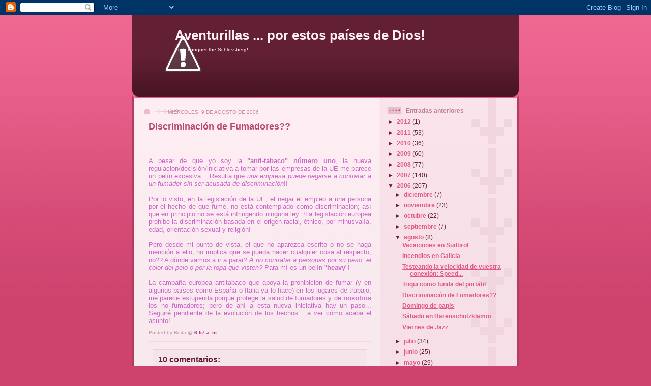

--- FILE ---
content_type: text/html; charset=UTF-8
request_url: https://beitablog.blogspot.com/2006/08/discriminacin-de-fumadores.html?showComment=1155298200000
body_size: 17261
content:
<!DOCTYPE html>
<html dir='ltr' xmlns='http://www.w3.org/1999/xhtml' xmlns:b='http://www.google.com/2005/gml/b' xmlns:data='http://www.google.com/2005/gml/data' xmlns:expr='http://www.google.com/2005/gml/expr'>
<head>
<link href='https://www.blogger.com/static/v1/widgets/2944754296-widget_css_bundle.css' rel='stylesheet' type='text/css'/>
<meta content='text/html; charset=UTF-8' http-equiv='Content-Type'/>
<meta content='blogger' name='generator'/>
<link href='https://beitablog.blogspot.com/favicon.ico' rel='icon' type='image/x-icon'/>
<link href='http://beitablog.blogspot.com/2006/08/discriminacin-de-fumadores.html' rel='canonical'/>
<link rel="alternate" type="application/atom+xml" title="Aventurillas ... por estos países de Dios! - Atom" href="https://beitablog.blogspot.com/feeds/posts/default" />
<link rel="alternate" type="application/rss+xml" title="Aventurillas ... por estos países de Dios! - RSS" href="https://beitablog.blogspot.com/feeds/posts/default?alt=rss" />
<link rel="service.post" type="application/atom+xml" title="Aventurillas ... por estos países de Dios! - Atom" href="https://www.blogger.com/feeds/22609087/posts/default" />

<link rel="alternate" type="application/atom+xml" title="Aventurillas ... por estos países de Dios! - Atom" href="https://beitablog.blogspot.com/feeds/115510055394534099/comments/default" />
<!--Can't find substitution for tag [blog.ieCssRetrofitLinks]-->
<meta content='http://beitablog.blogspot.com/2006/08/discriminacin-de-fumadores.html' property='og:url'/>
<meta content='Discriminación de Fumadores??' property='og:title'/>
<meta content='A pesar de que yo soy la &quot;anti-tabaco&quot; número uno , la nueva regulación/decisión/iniciativa a tomar por las empresas de la UE me parece un p...' property='og:description'/>
<title>Aventurillas ... por estos países de Dios!: Discriminación de Fumadores??</title>
<style id='page-skin-1' type='text/css'><!--
/*
-----------------------------------------------
Blogger Template Style
Name: 	  Thisaway (Rose)
Date:     29 Feb 2004
Updated by: Blogger Team
----------------------------------------------- */
/* global
----------------------------------------------- */
body {
margin: 0;
text-align: center;
min-width: 760px;
background: #ce436e url(https://resources.blogblog.com/blogblog/data/thisaway_rose/bg_body.gif) repeat-x left top;
color: #632035;
font-size: small;
}
blockquote {
margin: 0;
padding-top: 0;
padding-right: 10px;
padding-bottom: 0;
padding-left: 10px;
border-left: 6px solid #f7d8e2;
border-right: 6px solid #f7d8e2;
color: #ba476b;
}
code {
color: #ba476b;
}
hr {
display: none;
}
/* layout
----------------------------------------------- */
#outer-wrapper {
margin: 0 auto;
width: 760px;
text-align: left;
font: normal normal 100% Helvetica,Arial,Verdana,'Trebuchet MS', Sans-serif;
}
#header-wrapper {
padding-bottom: 15px;
background: url(https://resources.blogblog.com/blogblog/data/thisaway_rose/bg_header_bottom.gif) no-repeat left bottom;
}
#header {
background: #632035 url(https://resources.blogblog.com/blogblog/data/thisaway_rose/bg_header.gif) repeat-x left bottom;
}
#content-wrapper {
position: relative;
width: 760px;
background: #f7f0e9 url(https://resources.blogblog.com/blogblog/data/thisaway_rose/bg_main_wrapper.gif) repeat-y left top;
}
#main-wrapper {
display: inline; /* fixes a strange ie margin bug */
float: left;
margin-top: 0;
margin-right: 0;
margin-bottom: 0;
margin-left: 3px;
padding: 0;
width: 483px;
word-wrap: break-word; /* fix for long text breaking sidebar float in IE */
overflow: hidden;     /* fix for long non-text content breaking IE sidebar float */
}
#main {
padding-top: 22px;
padding-right: 8px;
padding-bottom: 0;
padding-left: 8px;
background: url(https://resources.blogblog.com/blogblog/data/thisaway_rose/bg_content.gif) repeat-x left top;
}
.post {
margin-top: 0;
margin-right: 8px;
margin-bottom: 14px;
margin-left: 21px;
padding: 0;
border-bottom: 3px solid #f7d8e2;
}
#comments {
margin-top: 0;
margin-right: 16px;
margin-bottom: 14px;
margin-left: 29px;
padding: 10px;
border: 1px solid #f0ced8;
background-color: #f5e4e9;
}
#sidebar-wrapper {
display: inline; /* fixes a strange ie margin bug */
float: right;
margin-top: 0;
margin-right: 3px;
margin-bottom: 0;
margin-left: 0;
width: 269px;
color: #632035;
line-height: 1.4em;
font-size: 90%;
background: url(https://resources.blogblog.com/blogblog/data/thisaway_rose/bg_sidebar.gif) repeat-x left top;
word-wrap: break-word; /* fix for long text breaking sidebar float in IE */
overflow: hidden;     /* fix for long non-text content breaking IE sidebar float */
}
#sidebar {
padding-top: 7px;
padding-right: 11px;
padding-bottom: 0;
padding-left: 14px;
background: url(https://resources.blogblog.com/blogblog/data/thisaway_rose/bg_sidebar_arrow.gif) repeat-y 179px 0;
}
#sidebar .widget {
margin-bottom: 20px;
}
#footer-wrapper {
padding-top: 15px;
background: url(https://resources.blogblog.com/blogblog/data/thisaway_rose/bg_footer_top.gif) no-repeat left top;
clear: both;
}
#footer {
background: #491525 url(https://resources.blogblog.com/blogblog/data/thisaway_rose/bg_footer.gif) repeat-x left top;
text-align: center;
min-height: 2em;
}
/* headings
----------------------------------------------- */
#header h1 {
margin: 0;
padding-top: 24px;
padding-right: 0;
padding-bottom: 0;
padding-left: 84px;
background: url(https://resources.blogblog.com/blogblog/data/thisaway_rose/icon_header_left.gif) no-repeat 16px 26px;
}
h2.date-header {
margin: 0;
padding-top: 0;
padding-right: 0;
padding-bottom: 0;
padding-left: 29px;
text-transform: uppercase;
color: #c88fa2;
background: url(https://resources.blogblog.com/blogblog/data/thisaway_rose/icon_date.gif) no-repeat 13px 0;
font-size: 80%;
font-weight: normal;
}
.date-header span {
margin-top: 0;
margin-right: 0;
margin-bottom: 0;
margin-left: 5px;
padding-top: 0;
padding-right: 25px;
padding-bottom: 0;
padding-left: 25px;
background: url(https://resources.blogblog.com/blogblog/data/thisaway_rose/bg_date.gif) no-repeat left 0;
}
.sidebar h2 {
padding-top: 1px;
padding-right: 0;
padding-bottom: 0;
padding-left: 36px;
color: #bd8095;
background: url(https://resources.blogblog.com/blogblog/data/thisaway_rose/icon_sidebar_heading_left.gif) no-repeat left 45%;
font: normal bold 100% Helvetica,Arial,Verdana,'Trebuchet MS', Sans-serif;
}
.sidebar .Profile h2 {
color: #95526a;
background: url(https://resources.blogblog.com/blogblog/data/thisaway_rose/icon_sidebar_profileheading_left.gif) no-repeat left 45%;
}
.post h3 {
margin-top: 13px;
margin-right: 0;
margin-bottom: 13px;
margin-left: 0;
padding: 0;
color: #ba476b;
font-size: 140%;
}
.post h3 a, .post h3 a:visited {
color: #ba476b;
}
#comments h4 {
margin-top: 0;
font-size: 120%;
}
/* text
----------------------------------------------- */
#header h1 {
color: #b02c56;
font: normal bold 200% Helvetica,Arial,Verdana,'Trebuchet MS', Sans-serif;
}
#header .description {
margin: 0;
padding-top: 7px;
padding-right: 16px;
padding-bottom: 0;
padding-left: 84px;
color: #feeef3;
font: normal normal 80% Helvetica,Arial,Verdana,'Trebuchet MS', Sans-serif;
}
.post-body p {
line-height: 1.4em;
/* Fix bug in IE5/Win with italics in posts */
margin: 0;
height: 1%;
overflow: visible;
}
.post-footer {
font-size: 80%;
color: #c88fa2;
}
.uncustomized-post-template .post-footer {
text-align: right;
}
.uncustomized-post-template .post-footer .post-author,
.uncustomized-post-template .post-footer .post-timestamp {
display: block;
float: left;
text-align: left;
margin-right: 4px;
}
p.comment-author {
font-size: 83%;
}
.deleted-comment {
font-style:italic;
color:gray;
}
.comment-body p {
line-height: 1.4em;
}
.feed-links {
clear: both;
line-height: 2.5em;
margin-bottom: 0.5em;
margin-left: 29px;
}
#footer .widget {
margin: 0;
padding-top: 0;
padding-right: 0;
padding-bottom: 15px;
padding-left: 55px;
color: #feeef3;
font-size: 90%;
line-height: 1.4em;
background: url(https://resources.blogblog.com/blogblog/data/thisaway_rose/icon_footer.gif) no-repeat 16px 0;
}
/* lists
----------------------------------------------- */
.post ul {
padding-left: 32px;
list-style-type: none;
line-height: 1.4em;
}
.post li {
padding-top: 0;
padding-right: 0;
padding-bottom: 4px;
padding-left: 17px;
background: url(https://resources.blogblog.com/blogblog/data/thisaway_rose/icon_list_item_left.gif) no-repeat left 3px;
}
#comments ul {
margin: 0;
padding: 0;
list-style-type: none;
}
#comments li {
padding-top: 0;
padding-right: 0;
padding-bottom: 1px;
padding-left: 17px;
background: url(https://resources.blogblog.com/blogblog/data/thisaway_rose/icon_comment.gif) no-repeat left 3px;
}
.sidebar ul {
padding: 0;
list-style-type: none;
line-height: 1.2em;
margin-left: 0;
}
.sidebar li {
padding-top: 0;
padding-right: 0;
padding-bottom: 4px;
padding-left: 17px;
background: url(https://resources.blogblog.com/blogblog/data/thisaway_rose/icon_list_item.gif) no-repeat left 3px;
}
#blog-pager-newer-link {
float: left;
margin-left: 29px;
}
#blog-pager-older-link {
float: right;
margin-right: 16px;
}
#blog-pager {
text-align: center;
}
/* links
----------------------------------------------- */
a {
color: #bf277e;
font-weight: bold;
}
a:hover {
color: #96095a;
}
a.comment-link {
/* ie5.0/win doesn't apply padding to inline elements,
so we hide these two declarations from it */
background/* */:/**/url(https://resources.blogblog.com/blogblog/data/thisaway_rose/icon_comment.gif) no-repeat left 45%;
padding-left: 14px;
}
html>body a.comment-link {
/* respecified, for ie5/mac's benefit */
background: url(https://resources.blogblog.com/blogblog/data/thisaway_rose/icon_comment.gif) no-repeat left 45%;
padding-left: 14px;
}
.sidebar a {
color: #e25984;
}
.sidebar a:hover {
color: #b02c56;
}
#header h1 a {
color: #feeef3;
text-decoration: none;
}
#header h1 a:hover {
color: #d9b4c1;
}
.post h3 a {
text-decoration: none;
}
a img {
border-width: 0;
}
.clear {
clear: both;
line-height: 0;
height: 0;
}
.profile-textblock {
clear: both;
margin-bottom: 10px;
margin-left: 0;
}
.profile-img {
float: left;
margin-top: 0;
margin-right: 5px;
margin-bottom: 5px;
margin-left: 0;
padding: 3px;
border: 1px solid #ebbdcc;
}
.profile-link {
padding-top: 0;
padding-right: 0;
padding-bottom: 0;
padding-left: 17px;
background: url(https://resources.blogblog.com/blogblog/data/thisaway_rose/icon_profile_left.gif) no-repeat left 0;
}
/** Page structure tweaks for layout editor wireframe */
body#layout #main,
body#layout #sidebar {
padding: 0;
}

--></style>
<link href='https://www.blogger.com/dyn-css/authorization.css?targetBlogID=22609087&amp;zx=9538f4cd-668f-49af-8079-475cef29add0' media='none' onload='if(media!=&#39;all&#39;)media=&#39;all&#39;' rel='stylesheet'/><noscript><link href='https://www.blogger.com/dyn-css/authorization.css?targetBlogID=22609087&amp;zx=9538f4cd-668f-49af-8079-475cef29add0' rel='stylesheet'/></noscript>
<meta name='google-adsense-platform-account' content='ca-host-pub-1556223355139109'/>
<meta name='google-adsense-platform-domain' content='blogspot.com'/>

</head>
<body>
<div class='navbar section' id='navbar'><div class='widget Navbar' data-version='1' id='Navbar1'><script type="text/javascript">
    function setAttributeOnload(object, attribute, val) {
      if(window.addEventListener) {
        window.addEventListener('load',
          function(){ object[attribute] = val; }, false);
      } else {
        window.attachEvent('onload', function(){ object[attribute] = val; });
      }
    }
  </script>
<div id="navbar-iframe-container"></div>
<script type="text/javascript" src="https://apis.google.com/js/platform.js"></script>
<script type="text/javascript">
      gapi.load("gapi.iframes:gapi.iframes.style.bubble", function() {
        if (gapi.iframes && gapi.iframes.getContext) {
          gapi.iframes.getContext().openChild({
              url: 'https://www.blogger.com/navbar/22609087?po\x3d115510055394534099\x26origin\x3dhttps://beitablog.blogspot.com',
              where: document.getElementById("navbar-iframe-container"),
              id: "navbar-iframe"
          });
        }
      });
    </script><script type="text/javascript">
(function() {
var script = document.createElement('script');
script.type = 'text/javascript';
script.src = '//pagead2.googlesyndication.com/pagead/js/google_top_exp.js';
var head = document.getElementsByTagName('head')[0];
if (head) {
head.appendChild(script);
}})();
</script>
</div></div>
<div id='outer-wrapper'><div id='wrap2'>
<!-- skip links for text browsers -->
<span id='skiplinks' style='display:none;'>
<a href='#main'>skip to main </a> |
      <a href='#sidebar'>skip to sidebar</a>
</span>
<div id='header-wrapper'>
<div class='header section' id='header'><div class='widget Header' data-version='1' id='Header1'>
<div id="header-inner" style="background-image: url(&quot;//2.bp.blogspot.com/_EcYkHDRNnPU/R6okQRLcsdI/AAAAAAAAFB8/yisQVcpzSpc/S760/pan1.jpg&quot;); background-position: left; width: 760px; min-height: 148px; _height: 148px; background-repeat: no-repeat; ">
<div class='titlewrapper' style='background: transparent'>
<h1 class='title' style='background: transparent; border-width: 0px'>
<a href='https://beitablog.blogspot.com/'>
Aventurillas ... por estos países de Dios!
</a>
</h1>
</div>
<div class='descriptionwrapper'>
<p class='description'><span>Let's conquer the Schlossberg!!</span></p>
</div>
</div>
</div></div>
</div>
<div id='content-wrapper'>
<div id='crosscol-wrapper' style='text-align:center'>
<div class='crosscol no-items section' id='crosscol'></div>
</div>
<div id='main-wrapper'>
<div class='main section' id='main'><div class='widget Blog' data-version='1' id='Blog1'>
<div class='blog-posts hfeed'>

          <div class="date-outer">
        
<h2 class='date-header'><span>miércoles, 9 de agosto de 2006</span></h2>

          <div class="date-posts">
        
<div class='post-outer'>
<div class='post'>
<a name='115510055394534099'></a>
<h3 class='post-title'>
<a href='https://beitablog.blogspot.com/2006/08/discriminacin-de-fumadores.html'>Discriminación de Fumadores??</a>
</h3>
<div class='post-header-line-1'></div>
<div class='post-body'>
<p></br><br /><div style="text-align: justify; color: rgb(204, 102, 204);">A pesar de que yo soy la <span style="font-weight:bold;">"anti-tabaco" número uno</span>, la nueva regulación/decisión/iniciativa a tomar por las empresas de la UE me parece un pelín excesiva... Resulta que <span style="font-style:italic;">una empresa puede negarse a contratar a un fumador sin ser acusada de discriminación</span>!!<br /><br />Por lo visto, en la legislación de la UE, el negar el empleo a una persona por el hecho de que fume, no está contemplado como discriminación; así que en principio no se está infringendo ninguna ley: !La legislación europea prohibe la discriminación basada en el origen racial, étnico, por minusvalía, edad, orientación sexual y religión!<br /><br />Pero desde mi punto de vista, el que no aparezca escrito o no se haga mención a ello, no implica que se pueda hacer cualquier cosa al respecto, no?? A dónde vamos a ir a parar? <span style="font-style:italic;">A no contratar a personas por su peso, el color del pelo o por la ropa que visten?</span> Para mí es un pelín "<span style="font-weight:bold;">heavy</span>"!<br /><br />La campaña europea antitabaco que apoya la prohibición de fumar (y en algunos países como España o Italia ya lo hace) en los lugares de trabajo, me parece estupenda porque protege la salud de fumadores y de <span style="font-weight: bold;">nosotros</span> los no fumadores; pero de ahí a esta nueva iniciativa hay un paso... Seguiré pendiente de la evolución de los hechos... a ver cómo acaba el asunto!<br /></div></p>
<div style='clear: both;'></div>
</div>
<div class='post-footer'>
<p class='post-footer-line post-footer-line-1'><span class='post-author'>
Posted by
Beita
</span>
<span class='post-timestamp'>
@
<a class='timestamp-link' href='https://beitablog.blogspot.com/2006/08/discriminacin-de-fumadores.html' title='permanent link'>6:57 a.&#8239;m.</a>
</span>
<span class='post-comment-link'>
</span>
<span class='post-icons'>
<span class='item-action'>
<a href='https://www.blogger.com/email-post/22609087/115510055394534099' title='Enviar entrada por correo electrónico'>
<span class='email-post-icon'>&#160;</span>
</a>
</span>
<span class='item-control blog-admin pid-2049171014'>
<a href='https://www.blogger.com/post-edit.g?blogID=22609087&postID=115510055394534099&from=pencil' title='Editar entrada'>
<img alt='' class='icon-action' height='18' src='https://resources.blogblog.com/img/icon18_edit_allbkg.gif' width='18'/>
</a>
</span>
</span>
<span class='post-backlinks post-comment-link'>
</span>
</p>
<p class='post-footer-line post-footer-line-2'><span class='post-labels'>
</span>
</p>
<p class='post-footer-line post-footer-line-3'></p>
</div>
</div>
<div class='comments' id='comments'>
<a name='comments'></a>
<h4>10 comentarios:</h4>
<div id='Blog1_comments-block-wrapper'>
<dl class='avatar-comment-indent' id='comments-block'>
<dt class='comment-author ' id='c115512083279813332'>
<a name='c115512083279813332'></a>
<div class="avatar-image-container avatar-stock"><span dir="ltr"><img src="//resources.blogblog.com/img/blank.gif" width="35" height="35" alt="" title="An&oacute;nimo">

</span></div>
Anónimo
dijo...
</dt>
<dd class='comment-body' id='Blog1_cmt-115512083279813332'>
<p>
Normalmente estoy en "read only mode", pero por una vez voy a comentar... <BR/><BR/>Ponte en el lugar de la empresa: los fumadores son menos productivos (mas pausas que los demas, menor capacidad de concentracion durante la abstinencia...), causan mas costes indirectos (limpieza, filtros de aire acondicionado--parece una tonteria pero no lo es!), y sufren mayor absentismo laboral, porque son mas propensos a las enfermedades pulmonares.<BR/><BR/>Ademas: alguien ha puesto el grito en el cielo porque una empresa se niegue a contratar a un drogadicto no rehabilitado? Que yo sepa no... da que pensar no?
</p>
</dd>
<dd class='comment-footer'>
<span class='comment-timestamp'>
<a href='https://beitablog.blogspot.com/2006/08/discriminacin-de-fumadores.html?showComment=1155120780000#c115512083279813332' title='comment permalink'>
12:53 p.&#8239;m.
</a>
<span class='item-control blog-admin pid-1475443399'>
<a class='comment-delete' href='https://www.blogger.com/comment/delete/22609087/115512083279813332' title='Eliminar comentario'>
<img src='https://resources.blogblog.com/img/icon_delete13.gif'/>
</a>
</span>
</span>
</dd>
<dt class='comment-author blog-author' id='c115512169421339046'>
<a name='c115512169421339046'></a>
<div class="avatar-image-container avatar-stock"><span dir="ltr"><a href="https://www.blogger.com/profile/13905754172218073394" target="" rel="nofollow" onclick="" class="avatar-hovercard" id="av-115512169421339046-13905754172218073394"><img src="//www.blogger.com/img/blogger_logo_round_35.png" width="35" height="35" alt="" title="Beita">

</a></span></div>
<a href='https://www.blogger.com/profile/13905754172218073394' rel='nofollow'>Beita</a>
dijo...
</dt>
<dd class='comment-body' id='Blog1_cmt-115512169421339046'>
<p>
Bueno bueno,.. lo del "drogadicto rehabilitado" me parece un pelín exagerado, no?<BR/><BR/>Cierto es que es menos productivo... pero por esa regla de tres, tb lo son los que toman mucho café, no?? Poruqe en mi emppresa los hay que casa 30min se levantan a por un café!!
</p>
</dd>
<dd class='comment-footer'>
<span class='comment-timestamp'>
<a href='https://beitablog.blogspot.com/2006/08/discriminacin-de-fumadores.html?showComment=1155121680000#c115512169421339046' title='comment permalink'>
1:08 p.&#8239;m.
</a>
<span class='item-control blog-admin pid-2049171014'>
<a class='comment-delete' href='https://www.blogger.com/comment/delete/22609087/115512169421339046' title='Eliminar comentario'>
<img src='https://resources.blogblog.com/img/icon_delete13.gif'/>
</a>
</span>
</span>
</dd>
<dt class='comment-author ' id='c115512273390471699'>
<a name='c115512273390471699'></a>
<div class="avatar-image-container avatar-stock"><span dir="ltr"><img src="//resources.blogblog.com/img/blank.gif" width="35" height="35" alt="" title="An&oacute;nimo">

</span></div>
Anónimo
dijo...
</dt>
<dd class='comment-body' id='Blog1_cmt-115512273390471699'>
<p>
Y el tema mas que nada es...la discriminacion!!!, a ver si ahora que a quien le sobre unos kilos les da por decir que claro, que si sillas especiales, mas enfermedades debido al sobrepeso, saqueo de la maquina de bollos...venga hombre!!!, estoy de acuerdo con que no se fume en las empresas..., pero no deberia ser decisivo para la eleccion de un trabajador.<BR/><BR/>Respecto a las pausas para fumar..., yo analizaria a todo el mundo por igual, en mi empresa, casi pierde menos el tiempo los fumadores que la gente que se dedica a pasear por la planta de charla con sus amiguitos, que hagan un estudio de eficiencia por favor!!!!
</p>
</dd>
<dd class='comment-footer'>
<span class='comment-timestamp'>
<a href='https://beitablog.blogspot.com/2006/08/discriminacin-de-fumadores.html?showComment=1155122700000#c115512273390471699' title='comment permalink'>
1:25 p.&#8239;m.
</a>
<span class='item-control blog-admin pid-1475443399'>
<a class='comment-delete' href='https://www.blogger.com/comment/delete/22609087/115512273390471699' title='Eliminar comentario'>
<img src='https://resources.blogblog.com/img/icon_delete13.gif'/>
</a>
</span>
</span>
</dd>
<dt class='comment-author blog-author' id='c115512432511181092'>
<a name='c115512432511181092'></a>
<div class="avatar-image-container avatar-stock"><span dir="ltr"><a href="https://www.blogger.com/profile/13905754172218073394" target="" rel="nofollow" onclick="" class="avatar-hovercard" id="av-115512432511181092-13905754172218073394"><img src="//www.blogger.com/img/blogger_logo_round_35.png" width="35" height="35" alt="" title="Beita">

</a></span></div>
<a href='https://www.blogger.com/profile/13905754172218073394' rel='nofollow'>Beita</a>
dijo...
</dt>
<dd class='comment-body' id='Blog1_cmt-115512432511181092'>
<p>
Totalmente de acuerdo!! Que la gente se pone de charla y pierden más tiempo que ni sé!!<BR/><BR/>Mi punto de vista sobre la discriminación ya lo he dado... pero corroboro lo que tu dices!
</p>
</dd>
<dd class='comment-footer'>
<span class='comment-timestamp'>
<a href='https://beitablog.blogspot.com/2006/08/discriminacin-de-fumadores.html?showComment=1155124320000#c115512432511181092' title='comment permalink'>
1:52 p.&#8239;m.
</a>
<span class='item-control blog-admin pid-2049171014'>
<a class='comment-delete' href='https://www.blogger.com/comment/delete/22609087/115512432511181092' title='Eliminar comentario'>
<img src='https://resources.blogblog.com/img/icon_delete13.gif'/>
</a>
</span>
</span>
</dd>
<dt class='comment-author ' id='c115529674777084056'>
<a name='c115529674777084056'></a>
<div class="avatar-image-container avatar-stock"><span dir="ltr"><img src="//resources.blogblog.com/img/blank.gif" width="35" height="35" alt="" title="An&oacute;nimo">

</span></div>
Anónimo
dijo...
</dt>
<dd class='comment-body' id='Blog1_cmt-115529674777084056'>
<p>
Ufff, creo que es un tema bastante complicado...y entre otras cosas porque el fumar es una drogadicción socialmente aceptada, con lo cual la comparación con la drogodependencia de Fernando parece exagerada, pero en realidad, no lo es tanto...ufff, lo dicho, muy complicado.
</p>
</dd>
<dd class='comment-footer'>
<span class='comment-timestamp'>
<a href='https://beitablog.blogspot.com/2006/08/discriminacin-de-fumadores.html?showComment=1155296700000#c115529674777084056' title='comment permalink'>
1:45 p.&#8239;m.
</a>
<span class='item-control blog-admin pid-1475443399'>
<a class='comment-delete' href='https://www.blogger.com/comment/delete/22609087/115529674777084056' title='Eliminar comentario'>
<img src='https://resources.blogblog.com/img/icon_delete13.gif'/>
</a>
</span>
</span>
</dd>
<dt class='comment-author blog-author' id='c115529822380892913'>
<a name='c115529822380892913'></a>
<div class="avatar-image-container avatar-stock"><span dir="ltr"><a href="https://www.blogger.com/profile/13905754172218073394" target="" rel="nofollow" onclick="" class="avatar-hovercard" id="av-115529822380892913-13905754172218073394"><img src="//www.blogger.com/img/blogger_logo_round_35.png" width="35" height="35" alt="" title="Beita">

</a></span></div>
<a href='https://www.blogger.com/profile/13905754172218073394' rel='nofollow'>Beita</a>
dijo...
</dt>
<dd class='comment-body' id='Blog1_cmt-115529822380892913'>
<p>
pero estos son los tmeas por los que merece la pena debatir, no? Cierto es que sería mucho más productivo (y divertido) un debate cara a cara; pero a falta de pan buenas son tortas, no? :-)
</p>
</dd>
<dd class='comment-footer'>
<span class='comment-timestamp'>
<a href='https://beitablog.blogspot.com/2006/08/discriminacin-de-fumadores.html?showComment=1155298200000#c115529822380892913' title='comment permalink'>
2:10 p.&#8239;m.
</a>
<span class='item-control blog-admin pid-2049171014'>
<a class='comment-delete' href='https://www.blogger.com/comment/delete/22609087/115529822380892913' title='Eliminar comentario'>
<img src='https://resources.blogblog.com/img/icon_delete13.gif'/>
</a>
</span>
</span>
</dd>
<dt class='comment-author ' id='c115583504255687479'>
<a name='c115583504255687479'></a>
<div class="avatar-image-container avatar-stock"><span dir="ltr"><img src="//resources.blogblog.com/img/blank.gif" width="35" height="35" alt="" title="An&oacute;nimo">

</span></div>
Anónimo
dijo...
</dt>
<dd class='comment-body' id='Blog1_cmt-115583504255687479'>
<p>
Yo con un par de cafes en el cuerpo produzco más. :-)
</p>
</dd>
<dd class='comment-footer'>
<span class='comment-timestamp'>
<a href='https://beitablog.blogspot.com/2006/08/discriminacin-de-fumadores.html?showComment=1155835020000#c115583504255687479' title='comment permalink'>
7:17 p.&#8239;m.
</a>
<span class='item-control blog-admin pid-1475443399'>
<a class='comment-delete' href='https://www.blogger.com/comment/delete/22609087/115583504255687479' title='Eliminar comentario'>
<img src='https://resources.blogblog.com/img/icon_delete13.gif'/>
</a>
</span>
</span>
</dd>
<dt class='comment-author blog-author' id='c115584489485328116'>
<a name='c115584489485328116'></a>
<div class="avatar-image-container avatar-stock"><span dir="ltr"><a href="https://www.blogger.com/profile/13905754172218073394" target="" rel="nofollow" onclick="" class="avatar-hovercard" id="av-115584489485328116-13905754172218073394"><img src="//www.blogger.com/img/blogger_logo_round_35.png" width="35" height="35" alt="" title="Beita">

</a></span></div>
<a href='https://www.blogger.com/profile/13905754172218073394' rel='nofollow'>Beita</a>
dijo...
</dt>
<dd class='comment-body' id='Blog1_cmt-115584489485328116'>
<p>
A mí pq no me gusta... que si no sería una viciosilla :-P
</p>
</dd>
<dd class='comment-footer'>
<span class='comment-timestamp'>
<a href='https://beitablog.blogspot.com/2006/08/discriminacin-de-fumadores.html?showComment=1155844860000#c115584489485328116' title='comment permalink'>
10:01 p.&#8239;m.
</a>
<span class='item-control blog-admin pid-2049171014'>
<a class='comment-delete' href='https://www.blogger.com/comment/delete/22609087/115584489485328116' title='Eliminar comentario'>
<img src='https://resources.blogblog.com/img/icon_delete13.gif'/>
</a>
</span>
</span>
</dd>
<dt class='comment-author ' id='c115993450652057360'>
<a name='c115993450652057360'></a>
<div class="avatar-image-container avatar-stock"><span dir="ltr"><img src="//resources.blogblog.com/img/blank.gif" width="35" height="35" alt="" title="An&oacute;nimo">

</span></div>
Anónimo
dijo...
</dt>
<dd class='comment-body' id='Blog1_cmt-115993450652057360'>
<p>
CONSIDERANDO TODA LA INFORMACIÓN QUE HE RECIBIDO AL RESPECTO,SOSTENGO CON RIGOR QUE ES UN ABSURDO CONSIDERAR DISCRIMINACIÓN AL HECHO DE NO CONTRATAR A UNA PERSONA FUMADORA A PARA TRABAJAR;PUES, POR EL CONTRARIO,LO QUE SE BUSCA A TRAVÉS DE DICHA LEY(LEY ANTITABACO) ES PRECISAMENTE MEJORAR LA CALIDAD DE VIDA DE NUESTRA GENTE ,DE NUESTRO MUNDO FÍSICO , DE NUESTRA GENERACIONES PRÓXIMAS Y DE TODOS AQUÉLLOS QUE CONVIVEN HOY CON VOSOTROS . ES UNA MEDIDA DE ACCIÓN POSITIVA QUE BUSCA PROTEGER NO SÓLO A QUIENE SNO FUMAN ,SINO TAMBIÉN A AQUÉLLOS QUE LO HACEN Y PRINCIPALM. A AQUÉLLOS QUE HAS CONVERTIDO AL CIGARRILLO EN UNA ADICCIÓN INCURABLE...<BR/>ES UNA MANERA D EMEJORAR LA SALUD DE TODOS LOS QUE VIVIMOS, DE RESPETAR LOS DERECHOS DE TODOS A UN MEDIO AMBIENTE SANO, A UNA VIDA SANA, A LA SALUD PARA QUES EA RESPETADA POR TODOS, Y SI ES A LA SALUD, ES A LA VIDAMISMA DEL HOMBRE QUE ESTÁ POR ENCIMA DE TODOS LOS DEMÁS DERECHOS PLASMADOS EN NUESTRA CONSTITUCIÓN...<BR/>APRENDAMOS A RESPETARNOS ENTRE NOSOTROS,AYUDEMOS A NUESTRO PUEBLO A SALIR DE LA DEPRESIÓN Y LA AGONÍA QUE PADECE Y CRECE DÍA A DÍA , QUE ES ALIMENTADA POR QUIÉNE SDELINQUEN TODOS LOS SANTOS DÍAS DE NUESTRA VIDA...<BR/>NOS PREGUNTAMOS MUCHAS VECES &#191;ES INALCANZABLE LA JUSTICIA,INALCANZABLE LA VERDAD,LA ANTICORRUPCIÓN?...<BR/>LO PEOR ES NO ENCONTRAR LA RESPUESTA EN LA REALIDAD QUE CALME LA DESESPERACIÓN DEL ALMA D EMILLONES DE ARGENTINOS...<BR/>LO PEOR ES ENCONTRAR LA RESPUESTA EN NUESTRAS MENTES, EN NUESTRO PENSAMIENTO SIN POSIBILIDAD DE QUE SEA LLEVADA ALA PRÁCTICA...<BR/>Y PRECISAMENTE ELLOS,ÉSOS MALDITOS CORRUPTOS QUE DICEN BENEFICIAR AL PUEBLO Y SÓLO BUSCAN Y PRETENDEN SACAR EL MAYOR PROVECHO SIN SIQUIERA IMPORTARLES EL DESTINO DE SU PATRIA, SIN SIQUIERA IMPORTARLE EL FUTURO DE SUS HIJOS, DE SUS PRÓXIMAS GENERACIONES!!,,,<BR/>ME DA MUCHAS TRISTEZA OBSERVAR MI PAÍS Y VER SÓLO NOSTALGI AY DOLOR A CAUSA DE LAS INJUSTICOAS QUE PADECE NUESTRA PATRIA...<BR/>SÓLO LE PIDO A DIOS UNA BENDICIÓN PARA MI PUEBLO, QUE LO HAGA RENACER , VOLVER A LA VIDA, PORQUE CREO MI PUEBLO YA ESTÁ MUERTO...<BR/>A PESAR D ELLO TENGO ESPERANZA DE SEGUIR BUSCANDO, LA SOLUCIÓN LA ENCONTRAREMOS JUNTOS, PERO ES NECESARIA LA COLABORACIÓN DE TODOS LOS MIEMBROS DE ESTA AMADA ARGENTINA MÍA...<BR/>DIOS BENDIGA MI PAÍS , DIOS BENDIGA A LOS POBRES, A TODOS AQUÉLLOS QUE PRETENDEN PROGRESAR Y ESOS MALDITOS POLÍTICOS SE LO PERMITEN;POR EL CONTRARIO LE SPONEN TRABAS...<BR/>LOS PLANES TRABAJAR SON TRABAS , NO AYUDAN A CRECER A NUESTROS HERMANOS,SINO POR EL CONTRARIO, ALIMENTAN LA VAGANCIA EN MI PAÍS,DESTRYEN EL ALMA DE QUIÉNES PRETENDEN CAMBIAR ESTE RUMBO...<BR/>LOS PLANES TRABAJAR SÓLO EXISTEN PARA QUE LOS POLITICOS AUMENTEN SUS VOTOS Y DE ESA MANERA PERMANEZCAN EN EL PODER  DE MANERA ARBITRARIA; Y DIGO ARBITRARIA, PORQUE NO E SLEGÍTIMO PERMANECER EN EL PODER PARA PROVECHO PROPIO Y NO DEL PUEBLO ENTERO,NOS PREGUNTAMOS ENTONCES&#191;NUESTROS GOBERNANTES SON TIRANOS O QUÉ???<BR/>ESPERO TODO CAMBIE, ESPEREMOS NUESTRO PAÍS CA,BIE DE RUMBO, ES TRISTE SENTIR QUE MI PATRIA PIERDE LENTAMENTE LA ESENCIA CON LA QUE NACIÓN POR LAS MANOS DE CIERTOS CORRUPTOS QUE SÓLO PRETENDN DELINKIR...<BR/>MUCHAS GRACIAS<BR/> ANA PAZMUNDIAL
</p>
</dd>
<dd class='comment-footer'>
<span class='comment-timestamp'>
<a href='https://beitablog.blogspot.com/2006/08/discriminacin-de-fumadores.html?showComment=1159934460000#c115993450652057360' title='comment permalink'>
6:01 a.&#8239;m.
</a>
<span class='item-control blog-admin pid-1475443399'>
<a class='comment-delete' href='https://www.blogger.com/comment/delete/22609087/115993450652057360' title='Eliminar comentario'>
<img src='https://resources.blogblog.com/img/icon_delete13.gif'/>
</a>
</span>
</span>
</dd>
<dt class='comment-author blog-author' id='c115994690539697306'>
<a name='c115994690539697306'></a>
<div class="avatar-image-container avatar-stock"><span dir="ltr"><a href="https://www.blogger.com/profile/13905754172218073394" target="" rel="nofollow" onclick="" class="avatar-hovercard" id="av-115994690539697306-13905754172218073394"><img src="//www.blogger.com/img/blogger_logo_round_35.png" width="35" height="35" alt="" title="Beita">

</a></span></div>
<a href='https://www.blogger.com/profile/13905754172218073394' rel='nofollow'>Beita</a>
dijo...
</dt>
<dd class='comment-body' id='Blog1_cmt-115994690539697306'>
<p>
Gracias por dejar tú opinión sobre el asunto en mi blog, Ana. <BR/>Ya sé que la situación política de Argentina no es lo mejor pero los políticos son iguales en todos los países: sólo buscan sacar provecho propio. Sí me gustaría que tratases de ser un poquito más feliz, no te tomases tan a pecho a los gobernantes de tú pais: la vida es breve y bella: sólo hay que buscar el lugar donde vivirla plenamente! Sé que amas tu patria (como yo la mía) pero a veces hay que amarse más a uno mismo y buscar la felicidad propia. Espero que mis consejos te sirvan.
</p>
</dd>
<dd class='comment-footer'>
<span class='comment-timestamp'>
<a href='https://beitablog.blogspot.com/2006/08/discriminacin-de-fumadores.html?showComment=1159946880000#c115994690539697306' title='comment permalink'>
9:28 a.&#8239;m.
</a>
<span class='item-control blog-admin pid-2049171014'>
<a class='comment-delete' href='https://www.blogger.com/comment/delete/22609087/115994690539697306' title='Eliminar comentario'>
<img src='https://resources.blogblog.com/img/icon_delete13.gif'/>
</a>
</span>
</span>
</dd>
</dl>
</div>
<p class='comment-footer'>
<a href='https://www.blogger.com/comment/fullpage/post/22609087/115510055394534099' onclick='javascript:window.open(this.href, "bloggerPopup", "toolbar=0,location=0,statusbar=1,menubar=0,scrollbars=yes,width=640,height=500"); return false;'>Publicar un comentario</a>
</p>
</div>
</div>

        </div></div>
      
</div>
<div class='blog-pager' id='blog-pager'>
<span id='blog-pager-newer-link'>
<a class='blog-pager-newer-link' href='https://beitablog.blogspot.com/2006/08/triqui-como-funda-del-porttil.html' id='Blog1_blog-pager-newer-link' title='Entrada más reciente'>Entrada más reciente</a>
</span>
<span id='blog-pager-older-link'>
<a class='blog-pager-older-link' href='https://beitablog.blogspot.com/2006/08/domingo-de-papis.html' id='Blog1_blog-pager-older-link' title='Entrada antigua'>Entrada antigua</a>
</span>
<a class='home-link' href='https://beitablog.blogspot.com/'>Inicio</a>
</div>
<div class='clear'></div>
<div class='post-feeds'>
<div class='feed-links'>
Suscribirse a:
<a class='feed-link' href='https://beitablog.blogspot.com/feeds/115510055394534099/comments/default' target='_blank' type='application/atom+xml'>Enviar comentarios (Atom)</a>
</div>
</div>
</div></div>
</div>
<div id='sidebar-wrapper'>
<div class='sidebar section' id='sidebar'><div class='widget BlogArchive' data-version='1' id='BlogArchive1'>
<h2>Entradas anteriores</h2>
<div class='widget-content'>
<div id='ArchiveList'>
<div id='BlogArchive1_ArchiveList'>
<ul class='hierarchy'>
<li class='archivedate collapsed'>
<a class='toggle' href='javascript:void(0)'>
<span class='zippy'>

        &#9658;&#160;
      
</span>
</a>
<a class='post-count-link' href='https://beitablog.blogspot.com/2012/'>
2012
</a>
<span class='post-count' dir='ltr'>(1)</span>
<ul class='hierarchy'>
<li class='archivedate collapsed'>
<a class='toggle' href='javascript:void(0)'>
<span class='zippy'>

        &#9658;&#160;
      
</span>
</a>
<a class='post-count-link' href='https://beitablog.blogspot.com/2012/01/'>
enero
</a>
<span class='post-count' dir='ltr'>(1)</span>
</li>
</ul>
</li>
</ul>
<ul class='hierarchy'>
<li class='archivedate collapsed'>
<a class='toggle' href='javascript:void(0)'>
<span class='zippy'>

        &#9658;&#160;
      
</span>
</a>
<a class='post-count-link' href='https://beitablog.blogspot.com/2011/'>
2011
</a>
<span class='post-count' dir='ltr'>(53)</span>
<ul class='hierarchy'>
<li class='archivedate collapsed'>
<a class='toggle' href='javascript:void(0)'>
<span class='zippy'>

        &#9658;&#160;
      
</span>
</a>
<a class='post-count-link' href='https://beitablog.blogspot.com/2011/09/'>
septiembre
</a>
<span class='post-count' dir='ltr'>(7)</span>
</li>
</ul>
<ul class='hierarchy'>
<li class='archivedate collapsed'>
<a class='toggle' href='javascript:void(0)'>
<span class='zippy'>

        &#9658;&#160;
      
</span>
</a>
<a class='post-count-link' href='https://beitablog.blogspot.com/2011/08/'>
agosto
</a>
<span class='post-count' dir='ltr'>(10)</span>
</li>
</ul>
<ul class='hierarchy'>
<li class='archivedate collapsed'>
<a class='toggle' href='javascript:void(0)'>
<span class='zippy'>

        &#9658;&#160;
      
</span>
</a>
<a class='post-count-link' href='https://beitablog.blogspot.com/2011/07/'>
julio
</a>
<span class='post-count' dir='ltr'>(3)</span>
</li>
</ul>
<ul class='hierarchy'>
<li class='archivedate collapsed'>
<a class='toggle' href='javascript:void(0)'>
<span class='zippy'>

        &#9658;&#160;
      
</span>
</a>
<a class='post-count-link' href='https://beitablog.blogspot.com/2011/06/'>
junio
</a>
<span class='post-count' dir='ltr'>(10)</span>
</li>
</ul>
<ul class='hierarchy'>
<li class='archivedate collapsed'>
<a class='toggle' href='javascript:void(0)'>
<span class='zippy'>

        &#9658;&#160;
      
</span>
</a>
<a class='post-count-link' href='https://beitablog.blogspot.com/2011/05/'>
mayo
</a>
<span class='post-count' dir='ltr'>(2)</span>
</li>
</ul>
<ul class='hierarchy'>
<li class='archivedate collapsed'>
<a class='toggle' href='javascript:void(0)'>
<span class='zippy'>

        &#9658;&#160;
      
</span>
</a>
<a class='post-count-link' href='https://beitablog.blogspot.com/2011/04/'>
abril
</a>
<span class='post-count' dir='ltr'>(10)</span>
</li>
</ul>
<ul class='hierarchy'>
<li class='archivedate collapsed'>
<a class='toggle' href='javascript:void(0)'>
<span class='zippy'>

        &#9658;&#160;
      
</span>
</a>
<a class='post-count-link' href='https://beitablog.blogspot.com/2011/02/'>
febrero
</a>
<span class='post-count' dir='ltr'>(1)</span>
</li>
</ul>
<ul class='hierarchy'>
<li class='archivedate collapsed'>
<a class='toggle' href='javascript:void(0)'>
<span class='zippy'>

        &#9658;&#160;
      
</span>
</a>
<a class='post-count-link' href='https://beitablog.blogspot.com/2011/01/'>
enero
</a>
<span class='post-count' dir='ltr'>(10)</span>
</li>
</ul>
</li>
</ul>
<ul class='hierarchy'>
<li class='archivedate collapsed'>
<a class='toggle' href='javascript:void(0)'>
<span class='zippy'>

        &#9658;&#160;
      
</span>
</a>
<a class='post-count-link' href='https://beitablog.blogspot.com/2010/'>
2010
</a>
<span class='post-count' dir='ltr'>(36)</span>
<ul class='hierarchy'>
<li class='archivedate collapsed'>
<a class='toggle' href='javascript:void(0)'>
<span class='zippy'>

        &#9658;&#160;
      
</span>
</a>
<a class='post-count-link' href='https://beitablog.blogspot.com/2010/10/'>
octubre
</a>
<span class='post-count' dir='ltr'>(4)</span>
</li>
</ul>
<ul class='hierarchy'>
<li class='archivedate collapsed'>
<a class='toggle' href='javascript:void(0)'>
<span class='zippy'>

        &#9658;&#160;
      
</span>
</a>
<a class='post-count-link' href='https://beitablog.blogspot.com/2010/09/'>
septiembre
</a>
<span class='post-count' dir='ltr'>(5)</span>
</li>
</ul>
<ul class='hierarchy'>
<li class='archivedate collapsed'>
<a class='toggle' href='javascript:void(0)'>
<span class='zippy'>

        &#9658;&#160;
      
</span>
</a>
<a class='post-count-link' href='https://beitablog.blogspot.com/2010/08/'>
agosto
</a>
<span class='post-count' dir='ltr'>(3)</span>
</li>
</ul>
<ul class='hierarchy'>
<li class='archivedate collapsed'>
<a class='toggle' href='javascript:void(0)'>
<span class='zippy'>

        &#9658;&#160;
      
</span>
</a>
<a class='post-count-link' href='https://beitablog.blogspot.com/2010/06/'>
junio
</a>
<span class='post-count' dir='ltr'>(5)</span>
</li>
</ul>
<ul class='hierarchy'>
<li class='archivedate collapsed'>
<a class='toggle' href='javascript:void(0)'>
<span class='zippy'>

        &#9658;&#160;
      
</span>
</a>
<a class='post-count-link' href='https://beitablog.blogspot.com/2010/05/'>
mayo
</a>
<span class='post-count' dir='ltr'>(11)</span>
</li>
</ul>
<ul class='hierarchy'>
<li class='archivedate collapsed'>
<a class='toggle' href='javascript:void(0)'>
<span class='zippy'>

        &#9658;&#160;
      
</span>
</a>
<a class='post-count-link' href='https://beitablog.blogspot.com/2010/01/'>
enero
</a>
<span class='post-count' dir='ltr'>(8)</span>
</li>
</ul>
</li>
</ul>
<ul class='hierarchy'>
<li class='archivedate collapsed'>
<a class='toggle' href='javascript:void(0)'>
<span class='zippy'>

        &#9658;&#160;
      
</span>
</a>
<a class='post-count-link' href='https://beitablog.blogspot.com/2009/'>
2009
</a>
<span class='post-count' dir='ltr'>(60)</span>
<ul class='hierarchy'>
<li class='archivedate collapsed'>
<a class='toggle' href='javascript:void(0)'>
<span class='zippy'>

        &#9658;&#160;
      
</span>
</a>
<a class='post-count-link' href='https://beitablog.blogspot.com/2009/12/'>
diciembre
</a>
<span class='post-count' dir='ltr'>(2)</span>
</li>
</ul>
<ul class='hierarchy'>
<li class='archivedate collapsed'>
<a class='toggle' href='javascript:void(0)'>
<span class='zippy'>

        &#9658;&#160;
      
</span>
</a>
<a class='post-count-link' href='https://beitablog.blogspot.com/2009/11/'>
noviembre
</a>
<span class='post-count' dir='ltr'>(7)</span>
</li>
</ul>
<ul class='hierarchy'>
<li class='archivedate collapsed'>
<a class='toggle' href='javascript:void(0)'>
<span class='zippy'>

        &#9658;&#160;
      
</span>
</a>
<a class='post-count-link' href='https://beitablog.blogspot.com/2009/10/'>
octubre
</a>
<span class='post-count' dir='ltr'>(4)</span>
</li>
</ul>
<ul class='hierarchy'>
<li class='archivedate collapsed'>
<a class='toggle' href='javascript:void(0)'>
<span class='zippy'>

        &#9658;&#160;
      
</span>
</a>
<a class='post-count-link' href='https://beitablog.blogspot.com/2009/09/'>
septiembre
</a>
<span class='post-count' dir='ltr'>(7)</span>
</li>
</ul>
<ul class='hierarchy'>
<li class='archivedate collapsed'>
<a class='toggle' href='javascript:void(0)'>
<span class='zippy'>

        &#9658;&#160;
      
</span>
</a>
<a class='post-count-link' href='https://beitablog.blogspot.com/2009/08/'>
agosto
</a>
<span class='post-count' dir='ltr'>(2)</span>
</li>
</ul>
<ul class='hierarchy'>
<li class='archivedate collapsed'>
<a class='toggle' href='javascript:void(0)'>
<span class='zippy'>

        &#9658;&#160;
      
</span>
</a>
<a class='post-count-link' href='https://beitablog.blogspot.com/2009/07/'>
julio
</a>
<span class='post-count' dir='ltr'>(7)</span>
</li>
</ul>
<ul class='hierarchy'>
<li class='archivedate collapsed'>
<a class='toggle' href='javascript:void(0)'>
<span class='zippy'>

        &#9658;&#160;
      
</span>
</a>
<a class='post-count-link' href='https://beitablog.blogspot.com/2009/06/'>
junio
</a>
<span class='post-count' dir='ltr'>(10)</span>
</li>
</ul>
<ul class='hierarchy'>
<li class='archivedate collapsed'>
<a class='toggle' href='javascript:void(0)'>
<span class='zippy'>

        &#9658;&#160;
      
</span>
</a>
<a class='post-count-link' href='https://beitablog.blogspot.com/2009/05/'>
mayo
</a>
<span class='post-count' dir='ltr'>(3)</span>
</li>
</ul>
<ul class='hierarchy'>
<li class='archivedate collapsed'>
<a class='toggle' href='javascript:void(0)'>
<span class='zippy'>

        &#9658;&#160;
      
</span>
</a>
<a class='post-count-link' href='https://beitablog.blogspot.com/2009/04/'>
abril
</a>
<span class='post-count' dir='ltr'>(2)</span>
</li>
</ul>
<ul class='hierarchy'>
<li class='archivedate collapsed'>
<a class='toggle' href='javascript:void(0)'>
<span class='zippy'>

        &#9658;&#160;
      
</span>
</a>
<a class='post-count-link' href='https://beitablog.blogspot.com/2009/03/'>
marzo
</a>
<span class='post-count' dir='ltr'>(3)</span>
</li>
</ul>
<ul class='hierarchy'>
<li class='archivedate collapsed'>
<a class='toggle' href='javascript:void(0)'>
<span class='zippy'>

        &#9658;&#160;
      
</span>
</a>
<a class='post-count-link' href='https://beitablog.blogspot.com/2009/02/'>
febrero
</a>
<span class='post-count' dir='ltr'>(12)</span>
</li>
</ul>
<ul class='hierarchy'>
<li class='archivedate collapsed'>
<a class='toggle' href='javascript:void(0)'>
<span class='zippy'>

        &#9658;&#160;
      
</span>
</a>
<a class='post-count-link' href='https://beitablog.blogspot.com/2009/01/'>
enero
</a>
<span class='post-count' dir='ltr'>(1)</span>
</li>
</ul>
</li>
</ul>
<ul class='hierarchy'>
<li class='archivedate collapsed'>
<a class='toggle' href='javascript:void(0)'>
<span class='zippy'>

        &#9658;&#160;
      
</span>
</a>
<a class='post-count-link' href='https://beitablog.blogspot.com/2008/'>
2008
</a>
<span class='post-count' dir='ltr'>(77)</span>
<ul class='hierarchy'>
<li class='archivedate collapsed'>
<a class='toggle' href='javascript:void(0)'>
<span class='zippy'>

        &#9658;&#160;
      
</span>
</a>
<a class='post-count-link' href='https://beitablog.blogspot.com/2008/12/'>
diciembre
</a>
<span class='post-count' dir='ltr'>(5)</span>
</li>
</ul>
<ul class='hierarchy'>
<li class='archivedate collapsed'>
<a class='toggle' href='javascript:void(0)'>
<span class='zippy'>

        &#9658;&#160;
      
</span>
</a>
<a class='post-count-link' href='https://beitablog.blogspot.com/2008/11/'>
noviembre
</a>
<span class='post-count' dir='ltr'>(6)</span>
</li>
</ul>
<ul class='hierarchy'>
<li class='archivedate collapsed'>
<a class='toggle' href='javascript:void(0)'>
<span class='zippy'>

        &#9658;&#160;
      
</span>
</a>
<a class='post-count-link' href='https://beitablog.blogspot.com/2008/10/'>
octubre
</a>
<span class='post-count' dir='ltr'>(11)</span>
</li>
</ul>
<ul class='hierarchy'>
<li class='archivedate collapsed'>
<a class='toggle' href='javascript:void(0)'>
<span class='zippy'>

        &#9658;&#160;
      
</span>
</a>
<a class='post-count-link' href='https://beitablog.blogspot.com/2008/09/'>
septiembre
</a>
<span class='post-count' dir='ltr'>(11)</span>
</li>
</ul>
<ul class='hierarchy'>
<li class='archivedate collapsed'>
<a class='toggle' href='javascript:void(0)'>
<span class='zippy'>

        &#9658;&#160;
      
</span>
</a>
<a class='post-count-link' href='https://beitablog.blogspot.com/2008/08/'>
agosto
</a>
<span class='post-count' dir='ltr'>(5)</span>
</li>
</ul>
<ul class='hierarchy'>
<li class='archivedate collapsed'>
<a class='toggle' href='javascript:void(0)'>
<span class='zippy'>

        &#9658;&#160;
      
</span>
</a>
<a class='post-count-link' href='https://beitablog.blogspot.com/2008/06/'>
junio
</a>
<span class='post-count' dir='ltr'>(9)</span>
</li>
</ul>
<ul class='hierarchy'>
<li class='archivedate collapsed'>
<a class='toggle' href='javascript:void(0)'>
<span class='zippy'>

        &#9658;&#160;
      
</span>
</a>
<a class='post-count-link' href='https://beitablog.blogspot.com/2008/05/'>
mayo
</a>
<span class='post-count' dir='ltr'>(6)</span>
</li>
</ul>
<ul class='hierarchy'>
<li class='archivedate collapsed'>
<a class='toggle' href='javascript:void(0)'>
<span class='zippy'>

        &#9658;&#160;
      
</span>
</a>
<a class='post-count-link' href='https://beitablog.blogspot.com/2008/04/'>
abril
</a>
<span class='post-count' dir='ltr'>(2)</span>
</li>
</ul>
<ul class='hierarchy'>
<li class='archivedate collapsed'>
<a class='toggle' href='javascript:void(0)'>
<span class='zippy'>

        &#9658;&#160;
      
</span>
</a>
<a class='post-count-link' href='https://beitablog.blogspot.com/2008/03/'>
marzo
</a>
<span class='post-count' dir='ltr'>(7)</span>
</li>
</ul>
<ul class='hierarchy'>
<li class='archivedate collapsed'>
<a class='toggle' href='javascript:void(0)'>
<span class='zippy'>

        &#9658;&#160;
      
</span>
</a>
<a class='post-count-link' href='https://beitablog.blogspot.com/2008/02/'>
febrero
</a>
<span class='post-count' dir='ltr'>(7)</span>
</li>
</ul>
<ul class='hierarchy'>
<li class='archivedate collapsed'>
<a class='toggle' href='javascript:void(0)'>
<span class='zippy'>

        &#9658;&#160;
      
</span>
</a>
<a class='post-count-link' href='https://beitablog.blogspot.com/2008/01/'>
enero
</a>
<span class='post-count' dir='ltr'>(8)</span>
</li>
</ul>
</li>
</ul>
<ul class='hierarchy'>
<li class='archivedate collapsed'>
<a class='toggle' href='javascript:void(0)'>
<span class='zippy'>

        &#9658;&#160;
      
</span>
</a>
<a class='post-count-link' href='https://beitablog.blogspot.com/2007/'>
2007
</a>
<span class='post-count' dir='ltr'>(140)</span>
<ul class='hierarchy'>
<li class='archivedate collapsed'>
<a class='toggle' href='javascript:void(0)'>
<span class='zippy'>

        &#9658;&#160;
      
</span>
</a>
<a class='post-count-link' href='https://beitablog.blogspot.com/2007/12/'>
diciembre
</a>
<span class='post-count' dir='ltr'>(10)</span>
</li>
</ul>
<ul class='hierarchy'>
<li class='archivedate collapsed'>
<a class='toggle' href='javascript:void(0)'>
<span class='zippy'>

        &#9658;&#160;
      
</span>
</a>
<a class='post-count-link' href='https://beitablog.blogspot.com/2007/11/'>
noviembre
</a>
<span class='post-count' dir='ltr'>(7)</span>
</li>
</ul>
<ul class='hierarchy'>
<li class='archivedate collapsed'>
<a class='toggle' href='javascript:void(0)'>
<span class='zippy'>

        &#9658;&#160;
      
</span>
</a>
<a class='post-count-link' href='https://beitablog.blogspot.com/2007/10/'>
octubre
</a>
<span class='post-count' dir='ltr'>(8)</span>
</li>
</ul>
<ul class='hierarchy'>
<li class='archivedate collapsed'>
<a class='toggle' href='javascript:void(0)'>
<span class='zippy'>

        &#9658;&#160;
      
</span>
</a>
<a class='post-count-link' href='https://beitablog.blogspot.com/2007/09/'>
septiembre
</a>
<span class='post-count' dir='ltr'>(9)</span>
</li>
</ul>
<ul class='hierarchy'>
<li class='archivedate collapsed'>
<a class='toggle' href='javascript:void(0)'>
<span class='zippy'>

        &#9658;&#160;
      
</span>
</a>
<a class='post-count-link' href='https://beitablog.blogspot.com/2007/08/'>
agosto
</a>
<span class='post-count' dir='ltr'>(10)</span>
</li>
</ul>
<ul class='hierarchy'>
<li class='archivedate collapsed'>
<a class='toggle' href='javascript:void(0)'>
<span class='zippy'>

        &#9658;&#160;
      
</span>
</a>
<a class='post-count-link' href='https://beitablog.blogspot.com/2007/07/'>
julio
</a>
<span class='post-count' dir='ltr'>(7)</span>
</li>
</ul>
<ul class='hierarchy'>
<li class='archivedate collapsed'>
<a class='toggle' href='javascript:void(0)'>
<span class='zippy'>

        &#9658;&#160;
      
</span>
</a>
<a class='post-count-link' href='https://beitablog.blogspot.com/2007/06/'>
junio
</a>
<span class='post-count' dir='ltr'>(11)</span>
</li>
</ul>
<ul class='hierarchy'>
<li class='archivedate collapsed'>
<a class='toggle' href='javascript:void(0)'>
<span class='zippy'>

        &#9658;&#160;
      
</span>
</a>
<a class='post-count-link' href='https://beitablog.blogspot.com/2007/05/'>
mayo
</a>
<span class='post-count' dir='ltr'>(6)</span>
</li>
</ul>
<ul class='hierarchy'>
<li class='archivedate collapsed'>
<a class='toggle' href='javascript:void(0)'>
<span class='zippy'>

        &#9658;&#160;
      
</span>
</a>
<a class='post-count-link' href='https://beitablog.blogspot.com/2007/04/'>
abril
</a>
<span class='post-count' dir='ltr'>(7)</span>
</li>
</ul>
<ul class='hierarchy'>
<li class='archivedate collapsed'>
<a class='toggle' href='javascript:void(0)'>
<span class='zippy'>

        &#9658;&#160;
      
</span>
</a>
<a class='post-count-link' href='https://beitablog.blogspot.com/2007/03/'>
marzo
</a>
<span class='post-count' dir='ltr'>(13)</span>
</li>
</ul>
<ul class='hierarchy'>
<li class='archivedate collapsed'>
<a class='toggle' href='javascript:void(0)'>
<span class='zippy'>

        &#9658;&#160;
      
</span>
</a>
<a class='post-count-link' href='https://beitablog.blogspot.com/2007/02/'>
febrero
</a>
<span class='post-count' dir='ltr'>(18)</span>
</li>
</ul>
<ul class='hierarchy'>
<li class='archivedate collapsed'>
<a class='toggle' href='javascript:void(0)'>
<span class='zippy'>

        &#9658;&#160;
      
</span>
</a>
<a class='post-count-link' href='https://beitablog.blogspot.com/2007/01/'>
enero
</a>
<span class='post-count' dir='ltr'>(34)</span>
</li>
</ul>
</li>
</ul>
<ul class='hierarchy'>
<li class='archivedate expanded'>
<a class='toggle' href='javascript:void(0)'>
<span class='zippy toggle-open'>

        &#9660;&#160;
      
</span>
</a>
<a class='post-count-link' href='https://beitablog.blogspot.com/2006/'>
2006
</a>
<span class='post-count' dir='ltr'>(207)</span>
<ul class='hierarchy'>
<li class='archivedate collapsed'>
<a class='toggle' href='javascript:void(0)'>
<span class='zippy'>

        &#9658;&#160;
      
</span>
</a>
<a class='post-count-link' href='https://beitablog.blogspot.com/2006/12/'>
diciembre
</a>
<span class='post-count' dir='ltr'>(7)</span>
</li>
</ul>
<ul class='hierarchy'>
<li class='archivedate collapsed'>
<a class='toggle' href='javascript:void(0)'>
<span class='zippy'>

        &#9658;&#160;
      
</span>
</a>
<a class='post-count-link' href='https://beitablog.blogspot.com/2006/11/'>
noviembre
</a>
<span class='post-count' dir='ltr'>(23)</span>
</li>
</ul>
<ul class='hierarchy'>
<li class='archivedate collapsed'>
<a class='toggle' href='javascript:void(0)'>
<span class='zippy'>

        &#9658;&#160;
      
</span>
</a>
<a class='post-count-link' href='https://beitablog.blogspot.com/2006/10/'>
octubre
</a>
<span class='post-count' dir='ltr'>(22)</span>
</li>
</ul>
<ul class='hierarchy'>
<li class='archivedate collapsed'>
<a class='toggle' href='javascript:void(0)'>
<span class='zippy'>

        &#9658;&#160;
      
</span>
</a>
<a class='post-count-link' href='https://beitablog.blogspot.com/2006/09/'>
septiembre
</a>
<span class='post-count' dir='ltr'>(7)</span>
</li>
</ul>
<ul class='hierarchy'>
<li class='archivedate expanded'>
<a class='toggle' href='javascript:void(0)'>
<span class='zippy toggle-open'>

        &#9660;&#160;
      
</span>
</a>
<a class='post-count-link' href='https://beitablog.blogspot.com/2006/08/'>
agosto
</a>
<span class='post-count' dir='ltr'>(8)</span>
<ul class='posts'>
<li><a href='https://beitablog.blogspot.com/2006/08/vacaciones-en-sudtirol.html'>Vacaciones en Sudtirol</a></li>
<li><a href='https://beitablog.blogspot.com/2006/08/incendios-en-galicia.html'>Incendios en Galicia</a></li>
<li><a href='https://beitablog.blogspot.com/2006/08/testeando-la-velocidad-de-vuestra.html'>Testeando la velocidad de vuestra conexión:  Speed...</a></li>
<li><a href='https://beitablog.blogspot.com/2006/08/triqui-como-funda-del-porttil.html'>Triqui como funda del portátil</a></li>
<li><a href='https://beitablog.blogspot.com/2006/08/discriminacin-de-fumadores.html'>Discriminación de Fumadores??</a></li>
<li><a href='https://beitablog.blogspot.com/2006/08/domingo-de-papis.html'>Domingo de papis</a></li>
<li><a href='https://beitablog.blogspot.com/2006/08/sbado-en-brenschtzklamm.html'>Sábado en Bärenschützklamm</a></li>
<li><a href='https://beitablog.blogspot.com/2006/08/viernes-de-jazz.html'>Viernes de Jazz</a></li>
</ul>
</li>
</ul>
<ul class='hierarchy'>
<li class='archivedate collapsed'>
<a class='toggle' href='javascript:void(0)'>
<span class='zippy'>

        &#9658;&#160;
      
</span>
</a>
<a class='post-count-link' href='https://beitablog.blogspot.com/2006/07/'>
julio
</a>
<span class='post-count' dir='ltr'>(34)</span>
</li>
</ul>
<ul class='hierarchy'>
<li class='archivedate collapsed'>
<a class='toggle' href='javascript:void(0)'>
<span class='zippy'>

        &#9658;&#160;
      
</span>
</a>
<a class='post-count-link' href='https://beitablog.blogspot.com/2006/06/'>
junio
</a>
<span class='post-count' dir='ltr'>(25)</span>
</li>
</ul>
<ul class='hierarchy'>
<li class='archivedate collapsed'>
<a class='toggle' href='javascript:void(0)'>
<span class='zippy'>

        &#9658;&#160;
      
</span>
</a>
<a class='post-count-link' href='https://beitablog.blogspot.com/2006/05/'>
mayo
</a>
<span class='post-count' dir='ltr'>(29)</span>
</li>
</ul>
<ul class='hierarchy'>
<li class='archivedate collapsed'>
<a class='toggle' href='javascript:void(0)'>
<span class='zippy'>

        &#9658;&#160;
      
</span>
</a>
<a class='post-count-link' href='https://beitablog.blogspot.com/2006/04/'>
abril
</a>
<span class='post-count' dir='ltr'>(8)</span>
</li>
</ul>
<ul class='hierarchy'>
<li class='archivedate collapsed'>
<a class='toggle' href='javascript:void(0)'>
<span class='zippy'>

        &#9658;&#160;
      
</span>
</a>
<a class='post-count-link' href='https://beitablog.blogspot.com/2006/03/'>
marzo
</a>
<span class='post-count' dir='ltr'>(21)</span>
</li>
</ul>
<ul class='hierarchy'>
<li class='archivedate collapsed'>
<a class='toggle' href='javascript:void(0)'>
<span class='zippy'>

        &#9658;&#160;
      
</span>
</a>
<a class='post-count-link' href='https://beitablog.blogspot.com/2006/02/'>
febrero
</a>
<span class='post-count' dir='ltr'>(23)</span>
</li>
</ul>
</li>
</ul>
</div>
</div>
<div class='clear'></div>
</div>
</div><div class='widget BlogSearch' data-version='1' id='BlogSearch1'>
<h2 class='title'>Buscar este blog</h2>
<div class='widget-content'>
<div id='BlogSearch1_form'>
<form action='https://beitablog.blogspot.com/search' class='gsc-search-box' target='_top'>
<table cellpadding='0' cellspacing='0' class='gsc-search-box'>
<tbody>
<tr>
<td class='gsc-input'>
<input autocomplete='off' class='gsc-input' name='q' size='10' title='search' type='text' value=''/>
</td>
<td class='gsc-search-button'>
<input class='gsc-search-button' title='search' type='submit' value='Buscar'/>
</td>
</tr>
</tbody>
</table>
</form>
</div>
</div>
<div class='clear'></div>
</div><div class='widget Label' data-version='1' id='Label1'>
<h2>Etiquetas</h2>
<div class='widget-content list-label-widget-content'>
<ul>
<li>
<a dir='ltr' href='https://beitablog.blogspot.com/search/label/Deporte'>Deporte</a>
</li>
<li>
<a dir='ltr' href='https://beitablog.blogspot.com/search/label/Yo%20misma'>Yo misma</a>
</li>
<li>
<a dir='ltr' href='https://beitablog.blogspot.com/search/label/Amigos'>Amigos</a>
</li>
<li>
<a dir='ltr' href='https://beitablog.blogspot.com/search/label/Graz'>Graz</a>
</li>
<li>
<a dir='ltr' href='https://beitablog.blogspot.com/search/label/Vacaciones'>Vacaciones</a>
</li>
<li>
<a dir='ltr' href='https://beitablog.blogspot.com/search/label/Austria'>Austria</a>
</li>
<li>
<a dir='ltr' href='https://beitablog.blogspot.com/search/label/Family%20Things'>Family Things</a>
</li>
<li>
<a dir='ltr' href='https://beitablog.blogspot.com/search/label/Viajes'>Viajes</a>
</li>
<li>
<a dir='ltr' href='https://beitablog.blogspot.com/search/label/S%C3%BCdtirol'>Südtirol</a>
</li>
<li>
<a dir='ltr' href='https://beitablog.blogspot.com/search/label/Trekking%2FHiking'>Trekking/Hiking</a>
</li>
<li>
<a dir='ltr' href='https://beitablog.blogspot.com/search/label/Steiermark'>Steiermark</a>
</li>
<li>
<a dir='ltr' href='https://beitablog.blogspot.com/search/label/Espa%C3%B1a'>España</a>
</li>
<li>
<a dir='ltr' href='https://beitablog.blogspot.com/search/label/Fotos'>Fotos</a>
</li>
<li>
<a dir='ltr' href='https://beitablog.blogspot.com/search/label/Piso%20Graz'>Piso Graz</a>
</li>
<li>
<a dir='ltr' href='https://beitablog.blogspot.com/search/label/Schitour'>Schitour</a>
</li>
<li>
<a dir='ltr' href='https://beitablog.blogspot.com/search/label/Embarazos%20y%20Ni%C3%B1os'>Embarazos y Niños</a>
</li>
<li>
<a dir='ltr' href='https://beitablog.blogspot.com/search/label/Fiestas'>Fiestas</a>
</li>
<li>
<a dir='ltr' href='https://beitablog.blogspot.com/search/label/Compras'>Compras</a>
</li>
<li>
<a dir='ltr' href='https://beitablog.blogspot.com/search/label/Grazer%20Bergland'>Grazer Bergland</a>
</li>
<li>
<a dir='ltr' href='https://beitablog.blogspot.com/search/label/Correr'>Correr</a>
</li>
<li>
<a dir='ltr' href='https://beitablog.blogspot.com/search/label/Escalada'>Escalada</a>
</li>
<li>
<a dir='ltr' href='https://beitablog.blogspot.com/search/label/Videos'>Videos</a>
</li>
<li>
<a dir='ltr' href='https://beitablog.blogspot.com/search/label/Citas'>Citas</a>
</li>
<li>
<a dir='ltr' href='https://beitablog.blogspot.com/search/label/Enfermedad'>Enfermedad</a>
</li>
<li>
<a dir='ltr' href='https://beitablog.blogspot.com/search/label/Italia'>Italia</a>
</li>
<li>
<a dir='ltr' href='https://beitablog.blogspot.com/search/label/Dedicados'>Dedicados</a>
</li>
<li>
<a dir='ltr' href='https://beitablog.blogspot.com/search/label/Bici'>Bici</a>
</li>
<li>
<a dir='ltr' href='https://beitablog.blogspot.com/search/label/Consejos'>Consejos</a>
</li>
<li>
<a dir='ltr' href='https://beitablog.blogspot.com/search/label/Cumples'>Cumples</a>
</li>
<li>
<a dir='ltr' href='https://beitablog.blogspot.com/search/label/Klettersteig'>Klettersteig</a>
</li>
<li>
<a dir='ltr' href='https://beitablog.blogspot.com/search/label/Curiosidades'>Curiosidades</a>
</li>
<li>
<a dir='ltr' href='https://beitablog.blogspot.com/search/label/Glaciar'>Glaciar</a>
</li>
<li>
<a dir='ltr' href='https://beitablog.blogspot.com/search/label/Software'>Software</a>
</li>
<li>
<a dir='ltr' href='https://beitablog.blogspot.com/search/label/Taiwan'>Taiwan</a>
</li>
<li>
<a dir='ltr' href='https://beitablog.blogspot.com/search/label/Bodas'>Bodas</a>
</li>
<li>
<a dir='ltr' href='https://beitablog.blogspot.com/search/label/Celebraciones'>Celebraciones</a>
</li>
<li>
<a dir='ltr' href='https://beitablog.blogspot.com/search/label/Cultura'>Cultura</a>
</li>
<li>
<a dir='ltr' href='https://beitablog.blogspot.com/search/label/Finde'>Finde</a>
</li>
<li>
<a dir='ltr' href='https://beitablog.blogspot.com/search/label/Idiomas'>Idiomas</a>
</li>
<li>
<a dir='ltr' href='https://beitablog.blogspot.com/search/label/Noticias'>Noticias</a>
</li>
<li>
<a dir='ltr' href='https://beitablog.blogspot.com/search/label/Trabajo'>Trabajo</a>
</li>
<li>
<a dir='ltr' href='https://beitablog.blogspot.com/search/label/Berglauf'>Berglauf</a>
</li>
<li>
<a dir='ltr' href='https://beitablog.blogspot.com/search/label/Blog'>Blog</a>
</li>
<li>
<a dir='ltr' href='https://beitablog.blogspot.com/search/label/Cocina'>Cocina</a>
</li>
<li>
<a dir='ltr' href='https://beitablog.blogspot.com/search/label/Decoraci%C3%B3n'>Decoración</a>
</li>
<li>
<a dir='ltr' href='https://beitablog.blogspot.com/search/label/Productos'>Productos</a>
</li>
<li>
<a dir='ltr' href='https://beitablog.blogspot.com/search/label/Visitas'>Visitas</a>
</li>
<li>
<a dir='ltr' href='https://beitablog.blogspot.com/search/label/Comida'>Comida</a>
</li>
<li>
<a dir='ltr' href='https://beitablog.blogspot.com/search/label/Eslovenia'>Eslovenia</a>
</li>
<li>
<a dir='ltr' href='https://beitablog.blogspot.com/search/label/M%C3%BAsica'>Música</a>
</li>
<li>
<a dir='ltr' href='https://beitablog.blogspot.com/search/label/Publicidad'>Publicidad</a>
</li>
<li>
<a dir='ltr' href='https://beitablog.blogspot.com/search/label/San%20Fermines'>San Fermines</a>
</li>
<li>
<a dir='ltr' href='https://beitablog.blogspot.com/search/label/Vergonzoso'>Vergonzoso</a>
</li>
<li>
<a dir='ltr' href='https://beitablog.blogspot.com/search/label/Alem%C3%A1n'>Alemán</a>
</li>
<li>
<a dir='ltr' href='https://beitablog.blogspot.com/search/label/Cr%C3%ADticas'>Críticas</a>
</li>
<li>
<a dir='ltr' href='https://beitablog.blogspot.com/search/label/Delicias%20para%20el%20paladar'>Delicias para el paladar</a>
</li>
<li>
<a dir='ltr' href='https://beitablog.blogspot.com/search/label/Libros'>Libros</a>
</li>
<li>
<a dir='ltr' href='https://beitablog.blogspot.com/search/label/Manualidades'>Manualidades</a>
</li>
<li>
<a dir='ltr' href='https://beitablog.blogspot.com/search/label/Opini%C3%B3n'>Opinión</a>
</li>
<li>
<a dir='ltr' href='https://beitablog.blogspot.com/search/label/Pol%C3%ADtica'>Política</a>
</li>
<li>
<a dir='ltr' href='https://beitablog.blogspot.com/search/label/Premios'>Premios</a>
</li>
<li>
<a dir='ltr' href='https://beitablog.blogspot.com/search/label/RF-iT%20Solutions'>RF-iT Solutions</a>
</li>
<li>
<a dir='ltr' href='https://beitablog.blogspot.com/search/label/Regalos'>Regalos</a>
</li>
<li>
<a dir='ltr' href='https://beitablog.blogspot.com/search/label/Salud'>Salud</a>
</li>
<li>
<a dir='ltr' href='https://beitablog.blogspot.com/search/label/Situaciones%20cotidianas'>Situaciones cotidianas</a>
</li>
<li>
<a dir='ltr' href='https://beitablog.blogspot.com/search/label/Sociedad'>Sociedad</a>
</li>
<li>
<a dir='ltr' href='https://beitablog.blogspot.com/search/label/%C3%81frica'>África</a>
</li>
<li>
<a dir='ltr' href='https://beitablog.blogspot.com/search/label/Animales'>Animales</a>
</li>
<li>
<a dir='ltr' href='https://beitablog.blogspot.com/search/label/Biografias'>Biografias</a>
</li>
<li>
<a dir='ltr' href='https://beitablog.blogspot.com/search/label/Definiciones'>Definiciones</a>
</li>
<li>
<a dir='ltr' href='https://beitablog.blogspot.com/search/label/Espa%C3%B1ol'>Español</a>
</li>
<li>
<a dir='ltr' href='https://beitablog.blogspot.com/search/label/Ingl%C3%A9s'>Inglés</a>
</li>
<li>
<a dir='ltr' href='https://beitablog.blogspot.com/search/label/K%C3%A4rnten'>Kärnten</a>
</li>
<li>
<a dir='ltr' href='https://beitablog.blogspot.com/search/label/Matte'>Matte</a>
</li>
<li>
<a dir='ltr' href='https://beitablog.blogspot.com/search/label/Pel%C3%ADculas'>Películas</a>
</li>
<li>
<a dir='ltr' href='https://beitablog.blogspot.com/search/label/Reflexiones'>Reflexiones</a>
</li>
<li>
<a dir='ltr' href='https://beitablog.blogspot.com/search/label/Ski'>Ski</a>
</li>
<li>
<a dir='ltr' href='https://beitablog.blogspot.com/search/label/Suiza'>Suiza</a>
</li>
<li>
<a dir='ltr' href='https://beitablog.blogspot.com/search/label/Turismo'>Turismo</a>
</li>
<li>
<a dir='ltr' href='https://beitablog.blogspot.com/search/label/Aeropuertos'>Aeropuertos</a>
</li>
<li>
<a dir='ltr' href='https://beitablog.blogspot.com/search/label/Alemania'>Alemania</a>
</li>
<li>
<a dir='ltr' href='https://beitablog.blogspot.com/search/label/Aventurillas'>Aventurillas</a>
</li>
<li>
<a dir='ltr' href='https://beitablog.blogspot.com/search/label/Canciones'>Canciones</a>
</li>
<li>
<a dir='ltr' href='https://beitablog.blogspot.com/search/label/Chequia'>Chequia</a>
</li>
<li>
<a dir='ltr' href='https://beitablog.blogspot.com/search/label/Chistes'>Chistes</a>
</li>
<li>
<a dir='ltr' href='https://beitablog.blogspot.com/search/label/Cosas%20de%20la%20t%C3%A9cnica'>Cosas de la técnica</a>
</li>
<li>
<a dir='ltr' href='https://beitablog.blogspot.com/search/label/Croacia'>Croacia</a>
</li>
<li>
<a dir='ltr' href='https://beitablog.blogspot.com/search/label/C%C3%A1mara'>Cámara</a>
</li>
<li>
<a dir='ltr' href='https://beitablog.blogspot.com/search/label/Divertidos'>Divertidos</a>
</li>
<li>
<a dir='ltr' href='https://beitablog.blogspot.com/search/label/Ecolog%C3%ADa'>Ecología</a>
</li>
<li>
<a dir='ltr' href='https://beitablog.blogspot.com/search/label/Encuestas'>Encuestas</a>
</li>
<li>
<a dir='ltr' href='https://beitablog.blogspot.com/search/label/Europa'>Europa</a>
</li>
<li>
<a dir='ltr' href='https://beitablog.blogspot.com/search/label/Francia'>Francia</a>
</li>
<li>
<a dir='ltr' href='https://beitablog.blogspot.com/search/label/Google'>Google</a>
</li>
<li>
<a dir='ltr' href='https://beitablog.blogspot.com/search/label/Holanda'>Holanda</a>
</li>
<li>
<a dir='ltr' href='https://beitablog.blogspot.com/search/label/Memes'>Memes</a>
</li>
<li>
<a dir='ltr' href='https://beitablog.blogspot.com/search/label/Negocios'>Negocios</a>
</li>
<li>
<a dir='ltr' href='https://beitablog.blogspot.com/search/label/Personajes'>Personajes</a>
</li>
<li>
<a dir='ltr' href='https://beitablog.blogspot.com/search/label/RFID'>RFID</a>
</li>
<li>
<a dir='ltr' href='https://beitablog.blogspot.com/search/label/Salzburg'>Salzburg</a>
</li>
<li>
<a dir='ltr' href='https://beitablog.blogspot.com/search/label/Tanzania'>Tanzania</a>
</li>
<li>
<a dir='ltr' href='https://beitablog.blogspot.com/search/label/Test'>Test</a>
</li>
<li>
<a dir='ltr' href='https://beitablog.blogspot.com/search/label/Tirol'>Tirol</a>
</li>
<li>
<a dir='ltr' href='https://beitablog.blogspot.com/search/label/Tutoriales'>Tutoriales</a>
</li>
<li>
<a dir='ltr' href='https://beitablog.blogspot.com/search/label/Universidad'>Universidad</a>
</li>
<li>
<a dir='ltr' href='https://beitablog.blogspot.com/search/label/Violencia'>Violencia</a>
</li>
</ul>
<div class='clear'></div>
</div>
</div><div class='widget Subscribe' data-version='1' id='Subscribe1'>
<div style='white-space:nowrap'>
<h2 class='title'>Suscríbete a</h2>
<div class='widget-content'>
<div class='subscribe-wrapper subscribe-type-POST'>
<div class='subscribe expanded subscribe-type-POST' id='SW_READER_LIST_Subscribe1POST' style='display:none;'>
<div class='top'>
<span class='inner' onclick='return(_SW_toggleReaderList(event, "Subscribe1POST"));'>
<img class='subscribe-dropdown-arrow' src='https://resources.blogblog.com/img/widgets/arrow_dropdown.gif'/>
<img align='absmiddle' alt='' border='0' class='feed-icon' src='https://resources.blogblog.com/img/icon_feed12.png'/>
Entradas
</span>
<div class='feed-reader-links'>
<a class='feed-reader-link' href='https://www.netvibes.com/subscribe.php?url=https%3A%2F%2Fbeitablog.blogspot.com%2Ffeeds%2Fposts%2Fdefault' target='_blank'>
<img src='https://resources.blogblog.com/img/widgets/subscribe-netvibes.png'/>
</a>
<a class='feed-reader-link' href='https://add.my.yahoo.com/content?url=https%3A%2F%2Fbeitablog.blogspot.com%2Ffeeds%2Fposts%2Fdefault' target='_blank'>
<img src='https://resources.blogblog.com/img/widgets/subscribe-yahoo.png'/>
</a>
<a class='feed-reader-link' href='https://beitablog.blogspot.com/feeds/posts/default' target='_blank'>
<img align='absmiddle' class='feed-icon' src='https://resources.blogblog.com/img/icon_feed12.png'/>
                  Atom
                </a>
</div>
</div>
<div class='bottom'></div>
</div>
<div class='subscribe' id='SW_READER_LIST_CLOSED_Subscribe1POST' onclick='return(_SW_toggleReaderList(event, "Subscribe1POST"));'>
<div class='top'>
<span class='inner'>
<img class='subscribe-dropdown-arrow' src='https://resources.blogblog.com/img/widgets/arrow_dropdown.gif'/>
<span onclick='return(_SW_toggleReaderList(event, "Subscribe1POST"));'>
<img align='absmiddle' alt='' border='0' class='feed-icon' src='https://resources.blogblog.com/img/icon_feed12.png'/>
Entradas
</span>
</span>
</div>
<div class='bottom'></div>
</div>
</div>
<div class='subscribe-wrapper subscribe-type-PER_POST'>
<div class='subscribe expanded subscribe-type-PER_POST' id='SW_READER_LIST_Subscribe1PER_POST' style='display:none;'>
<div class='top'>
<span class='inner' onclick='return(_SW_toggleReaderList(event, "Subscribe1PER_POST"));'>
<img class='subscribe-dropdown-arrow' src='https://resources.blogblog.com/img/widgets/arrow_dropdown.gif'/>
<img align='absmiddle' alt='' border='0' class='feed-icon' src='https://resources.blogblog.com/img/icon_feed12.png'/>
Comentarios
</span>
<div class='feed-reader-links'>
<a class='feed-reader-link' href='https://www.netvibes.com/subscribe.php?url=https%3A%2F%2Fbeitablog.blogspot.com%2Ffeeds%2F115510055394534099%2Fcomments%2Fdefault' target='_blank'>
<img src='https://resources.blogblog.com/img/widgets/subscribe-netvibes.png'/>
</a>
<a class='feed-reader-link' href='https://add.my.yahoo.com/content?url=https%3A%2F%2Fbeitablog.blogspot.com%2Ffeeds%2F115510055394534099%2Fcomments%2Fdefault' target='_blank'>
<img src='https://resources.blogblog.com/img/widgets/subscribe-yahoo.png'/>
</a>
<a class='feed-reader-link' href='https://beitablog.blogspot.com/feeds/115510055394534099/comments/default' target='_blank'>
<img align='absmiddle' class='feed-icon' src='https://resources.blogblog.com/img/icon_feed12.png'/>
                  Atom
                </a>
</div>
</div>
<div class='bottom'></div>
</div>
<div class='subscribe' id='SW_READER_LIST_CLOSED_Subscribe1PER_POST' onclick='return(_SW_toggleReaderList(event, "Subscribe1PER_POST"));'>
<div class='top'>
<span class='inner'>
<img class='subscribe-dropdown-arrow' src='https://resources.blogblog.com/img/widgets/arrow_dropdown.gif'/>
<span onclick='return(_SW_toggleReaderList(event, "Subscribe1PER_POST"));'>
<img align='absmiddle' alt='' border='0' class='feed-icon' src='https://resources.blogblog.com/img/icon_feed12.png'/>
Comentarios
</span>
</span>
</div>
<div class='bottom'></div>
</div>
</div>
<div style='clear:both'></div>
</div>
</div>
<div class='clear'></div>
</div><div class='widget Followers' data-version='1' id='Followers1'>
<h2 class='title'>Seguidores</h2>
<div class='widget-content'>
<div id='Followers1-wrapper'>
<div style='margin-right:2px;'>
<div><script type="text/javascript" src="https://apis.google.com/js/platform.js"></script>
<div id="followers-iframe-container"></div>
<script type="text/javascript">
    window.followersIframe = null;
    function followersIframeOpen(url) {
      gapi.load("gapi.iframes", function() {
        if (gapi.iframes && gapi.iframes.getContext) {
          window.followersIframe = gapi.iframes.getContext().openChild({
            url: url,
            where: document.getElementById("followers-iframe-container"),
            messageHandlersFilter: gapi.iframes.CROSS_ORIGIN_IFRAMES_FILTER,
            messageHandlers: {
              '_ready': function(obj) {
                window.followersIframe.getIframeEl().height = obj.height;
              },
              'reset': function() {
                window.followersIframe.close();
                followersIframeOpen("https://www.blogger.com/followers/frame/22609087?colors\x3dCgt0cmFuc3BhcmVudBILdHJhbnNwYXJlbnQaByM2MzIwMzUiByNlMjU5ODQqByNGRkZGRkYyByMwMDAwMDA6ByM2MzIwMzVCByNlMjU5ODRKByMwMDAwMDBSByNlMjU5ODRaC3RyYW5zcGFyZW50\x26pageSize\x3d21\x26hl\x3des-ES\x26origin\x3dhttps://beitablog.blogspot.com");
              },
              'open': function(url) {
                window.followersIframe.close();
                followersIframeOpen(url);
              }
            }
          });
        }
      });
    }
    followersIframeOpen("https://www.blogger.com/followers/frame/22609087?colors\x3dCgt0cmFuc3BhcmVudBILdHJhbnNwYXJlbnQaByM2MzIwMzUiByNlMjU5ODQqByNGRkZGRkYyByMwMDAwMDA6ByM2MzIwMzVCByNlMjU5ODRKByMwMDAwMDBSByNlMjU5ODRaC3RyYW5zcGFyZW50\x26pageSize\x3d21\x26hl\x3des-ES\x26origin\x3dhttps://beitablog.blogspot.com");
  </script></div>
</div>
</div>
<div class='clear'></div>
</div>
</div><div class='widget LinkList' data-version='1' id='LinkList1'>
<h2>Blogs amigos</h2>
<div class='widget-content'>
<ul>
<li><a href='http://www.manuelstuflesser.net/'>Manuel Stuflesser</a></li>
<li><a href='http://estonosepagaconna.es/'>Esto No Se Paga Con Ná</a></li>
<li><a href='http://www.mitaufreisen.info/'>Mit auf Reise</a></li>
<li><a href='http://isensei.wordpress.com/'>iSensei</a></li>
<li><a href='http://www.polvoenelvientoblog.blogspot.com/'>Polvo en el Viento</a></li>
<li><a href='http://www.naked-on-top.com/'>Naked on Top</a></li>
<li><a href='http://www.klausschgaguler.net/'>Klaus Schaguler</a></li>
<li><a href='http://www.bergportal.com/'>Bergportal Blog</a></li>
<li><a href='http://austria.pordescubrir.com/'>Blog Austria</a></li>
<li><a href='http://polvoenelvientoblog.blogspot.com/'>Polvo en el viento</a></li>
<li><a href='http://atalaya.blogalia.com/'>Atalaya</a></li>
<li><a href='http://quedateadormir.blogspot.com/'>Quédate a dormir</a></li>
<li><a href='http://sirventes.wordpress.com/'>Un mundo perplejo</a></li>
<li><a href='http://www.fotomaf.com/blog/'>Fotomaf</a></li>
<li><a href='http://gipfelbuch.blogspot.com/'>Gipfelbuch Südtirol</a></li>
<li><a href='http://sonnei.blogspot.com/'>Linkita.net</a></li>
<li><a href='http://cronicaslondres.blogspot.com/'>Crónicas desde Londres</a></li>
<li><a href='http://ddysu.blogspot.com/'>Blog de deDé y Su</a></li>
<li><a href='http://luiscalog.blogspot.com/'>Ochí&#173;os con Chope</a></li>
<li><a href='http://blogs.eurielec.etsit.upm.es/freedreams/'>Freedreams</a></li>
<li><a href='http://gusilu.net/'>Los Marcianos Morirán</a></li>
<li><a href='http://cronicaslondres.blogspot.com/'>Crónicas desde Londres</a></li>
<li><a href='http://www.myspace.com/vattodeejay'>Página de Vatto DJ</a></li>
<li><a href='http://tecnochica.com/'>TecnoCHICA</a></li>
<li><a href='http://moonsunweb.com/'>MoonSun Web</a></li>
<li><a href='http://galapogoss.blogspot.com/'>El Blog de Ñ&#8216;ojo</a></li>
<li><a href='http://milenceria.blogspot.com/'>Lenceria Secretos y Tips</a></li>
<li><a href='http://noestoyperdido.blogspot.com/'>No estoy perdido</a></li>
<li><a href='http://fisworldtrip.blog.com/'>Fi's World Trip</a></li>
<li><a href='http://debohemia.blogspot.com/'>De Bohemia</a></li>
<li><a href='http://antona2.blogspot.com/'>Antona antonA</a></li>
<li><a href='http://eldiariodeunasoltera.blogspot.com/'>Afrodita: Diario de una soltera</a></li>
<li><a href='http://diariodetamaruca.blogspot.com/'>Tamaruca's Diary</a></li>
<li><a href='http://www.kendrayelsexo.com/'>Kendra y el Sexo</a></li>
<li><a href='http://lisaswindow.spaces.live.com/'>Lisa's Spaces</a></li>
</ul>
<div class='clear'></div>
</div>
</div><div class='widget LinkList' data-version='1' id='LinkList2'>
<h2>Links</h2>
<div class='widget-content'>
<ul>
<li><a href='http://www.20minutos.es/'>20minutos</a></li>
<li><a href='http://www.bergrettung-seis.com/index.html'>Bergrettung Seis</a></li>
<li><a href='http://www.couchsurfing.com/'>Couchsurfing</a></li>
<li><a href='http://event.info-graz.at/'>Event-InfoGraz</a></li>
<li><a href='http://news.google.es/nwshp?ned=es'>Google News</a></li>
<li><a href='http://g24.at/'>Graz 24h</a></li>
<li><a href='http://grazjazz.at/'>Graz Jazz</a></li>
<li><a href='http://www.graz-night.at/'>Graz-night</a></li>
<li><a href='http://henaresaldia.com/'>Henares al día</a></li>
<li><a href='http://www.isf.es/home/index.php'>Ingenierí&#173;a sin Fronteras</a></li>
<li><a href='http://www.kulturserver-graz.at/kalender/'>Kulturserver Graz</a></li>
<li><a href='http://dict.leo.org/'>LEO</a></li>
<li><a href='http://www.opensourcefood.com/'>Open Source Food</a></li>
<li><a href='http://www.pharmacy-bar.com/'>PharmacyBar</a></li>
<li><a href='http://www.pikipimp.com/pp/'>Pikipimp</a></li>
<li><a href='http://popculture.at/'>PPC Graz</a></li>
<li><a href='http://buscon.rae.es/diccionario/drae.htm'>RAE</a></li>
<li><a href='http://www.rf-it-solutions.com/'>RF-iT Solutions</a></li>
<li><a href='http://www.scheinbar.at/'>Scheinbar</a></li>
<li><a href='http://www.thefactory.at/thalia/home.html/'>Thalia</a></li>
<li><a href='http://www.trekking.suedtirol.info/'>Trekking in Südtirol</a></li>
<li><a href='http://www.wikipedia.org/'>Wikipedia</a></li>
<li><a href='http://wordpress.org/'>WordPress</a></li>
</ul>
<div class='clear'></div>
</div>
</div><div class='widget Image' data-version='1' id='Image1'>
<h2>Mundo conocido...hasta ahora</h2>
<div class='widget-content'>
<img alt='Mundo conocido...hasta ahora' height='209' id='Image1_img' src='//4.bp.blogspot.com/_EcYkHDRNnPU/SQyHdtwDFnI/AAAAAAAAKvg/tt68DtXnTBg/S269/World66.bmp' width='269'/>
<br/>
<span class='caption'>Países visitados por Beita</span>
</div>
<div class='clear'></div>
</div><div class='widget HTML' data-version='1' id='HTML1'>
<h2 class='title'>Estadísticas</h2>
<div class='widget-content'>
<!-- Web Analytics --> 
<a href="http://getclicky.com/131576" title="Web Analytics"><img border="0" alt="Web Analytics" src="https://lh3.googleusercontent.com/blogger_img_proxy/AEn0k_suouoTg623s2ddvrI4Xf4iLaDII_lIxzWvt_nr16HdSF2x-8OD8SiFNAUameplNSOBgUVxpdPvrRRUmoFiLDUsONpttHL0C5R_MskmL5Y6dllf1pM=s0-d"></a>
<script type="text/javascript">
var domainy = location.protocol == &quot;https:&quot; ? &quot;https://static.getclicky.com&quot; : &quot;http://static.getclicky.com&quot;;
document.write(unescape(&quot;%3Cscript src=&#39;&quot; + domainy + &quot;/131576.js&#39; type=&#39;text/javascript&#39;%3E%3C/script%3E&quot;));
</script>
<noscript><p><img alt="Clicky" width="1" src="https://lh3.googleusercontent.com/blogger_img_proxy/AEn0k_uK9GvgIDcCbMwYUml_1fweAY7_aWEqTv2slE-mMM73Sb62sdhe-gA5LbUp83Hui5Wo_NWYzdRf8QXr8USdJ1kL4fOT5QohNRUeMk9icQ=s0-d" height="1"></p></noscript>
<!-- End -->
<br/>
<!-- Start of StatCounter Code -->
<script type="text/javascript">
sc_project=1679417; 
sc_invisible=0; 
sc_partition=16; 
sc_security="28c839ee"; 
</script>

<script src="//www.statcounter.com/counter/counter_xhtml.js" type="text/javascript"></script><noscript><div
class statcounter=><a 
href="http://www.statcounter.com/free_hit_counter.html" 
class="statcounter" title="free hit counter"><img class statcounter="
alt=" free hit counter src="https://lh3.googleusercontent.com/blogger_img_proxy/AEn0k_sUrgHsgsEgAdkCR3-x1G0knoB-uzmpbhSSHgbTHjGmKjXy0g2__6d0MpEppnzFA0hb1VNF-8V-gD1z2uGibOWNmeJEcOW1h2PPMnjXLZhw8_UeoQ=s0-d"></img
class></a></div
class></noscript>
<!-- End of StatCounter Code -->
<br/>
<!-- Who links to me? -->
<a href="http://www.wholinks2me.com/" title="Click here to see who's linking to my site">Who links to my website?</a>
<!-- End -->
</div>
<div class='clear'></div>
</div></div>
</div>
<!-- spacer for skins that want sidebar and main to be the same height-->
<div class='clear'>&#160;</div>
</div>
<!-- end content-wrapper -->
<div id='footer-wrapper'>
<div class='footer no-items section' id='footer'></div>
</div>
</div></div>
<!-- end outer-wrapper -->
<!-- Smilies -->
<script src="//aditya.vm.googlepages.com/addSmiley.js" type="text/javascript"></script>
<!-- Web Analytics <a href='http://getclicky.com/131576' title='Web Analytics'><img alt='Web Analytics' border='0' src='http://static.getclicky.com/media/links/badge.gif'/></a> <script type='text/javascript'> var domainy = location.protocol == &quot;https:&quot; ? &quot;https://static.getclicky.com&quot; : &quot;http://static.getclicky.com&quot;; document.write(unescape(&quot;%3Cscript src=&#39;&quot; + domainy + &quot;/131576.js&#39; type=&#39;text/javascript&#39;%3E%3C/script%3E&quot;)); </script> <noscript><p><img alt='Clicky' height='1' src='http://static.getclicky.com/131576-db17.gif' width='1'/></p></noscript> End of -->

<script type="text/javascript" src="https://www.blogger.com/static/v1/widgets/3845888474-widgets.js"></script>
<script type='text/javascript'>
window['__wavt'] = 'AOuZoY6iOSWDOFRiGw5fPOV1vhMjiw3YDw:1768858989641';_WidgetManager._Init('//www.blogger.com/rearrange?blogID\x3d22609087','//beitablog.blogspot.com/2006/08/discriminacin-de-fumadores.html','22609087');
_WidgetManager._SetDataContext([{'name': 'blog', 'data': {'blogId': '22609087', 'title': 'Aventurillas ... por estos pa\xedses de Dios!', 'url': 'https://beitablog.blogspot.com/2006/08/discriminacin-de-fumadores.html', 'canonicalUrl': 'http://beitablog.blogspot.com/2006/08/discriminacin-de-fumadores.html', 'homepageUrl': 'https://beitablog.blogspot.com/', 'searchUrl': 'https://beitablog.blogspot.com/search', 'canonicalHomepageUrl': 'http://beitablog.blogspot.com/', 'blogspotFaviconUrl': 'https://beitablog.blogspot.com/favicon.ico', 'bloggerUrl': 'https://www.blogger.com', 'hasCustomDomain': false, 'httpsEnabled': true, 'enabledCommentProfileImages': true, 'gPlusViewType': 'FILTERED_POSTMOD', 'adultContent': false, 'analyticsAccountNumber': '', 'encoding': 'UTF-8', 'locale': 'es-ES', 'localeUnderscoreDelimited': 'es', 'languageDirection': 'ltr', 'isPrivate': false, 'isMobile': false, 'isMobileRequest': false, 'mobileClass': '', 'isPrivateBlog': false, 'isDynamicViewsAvailable': true, 'feedLinks': '\x3clink rel\x3d\x22alternate\x22 type\x3d\x22application/atom+xml\x22 title\x3d\x22Aventurillas ... por estos pa\xedses de Dios! - Atom\x22 href\x3d\x22https://beitablog.blogspot.com/feeds/posts/default\x22 /\x3e\n\x3clink rel\x3d\x22alternate\x22 type\x3d\x22application/rss+xml\x22 title\x3d\x22Aventurillas ... por estos pa\xedses de Dios! - RSS\x22 href\x3d\x22https://beitablog.blogspot.com/feeds/posts/default?alt\x3drss\x22 /\x3e\n\x3clink rel\x3d\x22service.post\x22 type\x3d\x22application/atom+xml\x22 title\x3d\x22Aventurillas ... por estos pa\xedses de Dios! - Atom\x22 href\x3d\x22https://www.blogger.com/feeds/22609087/posts/default\x22 /\x3e\n\n\x3clink rel\x3d\x22alternate\x22 type\x3d\x22application/atom+xml\x22 title\x3d\x22Aventurillas ... por estos pa\xedses de Dios! - Atom\x22 href\x3d\x22https://beitablog.blogspot.com/feeds/115510055394534099/comments/default\x22 /\x3e\n', 'meTag': '', 'adsenseHostId': 'ca-host-pub-1556223355139109', 'adsenseHasAds': false, 'adsenseAutoAds': false, 'boqCommentIframeForm': true, 'loginRedirectParam': '', 'view': '', 'dynamicViewsCommentsSrc': '//www.blogblog.com/dynamicviews/4224c15c4e7c9321/js/comments.js', 'dynamicViewsScriptSrc': '//www.blogblog.com/dynamicviews/f9a985b7a2d28680', 'plusOneApiSrc': 'https://apis.google.com/js/platform.js', 'disableGComments': true, 'interstitialAccepted': false, 'sharing': {'platforms': [{'name': 'Obtener enlace', 'key': 'link', 'shareMessage': 'Obtener enlace', 'target': ''}, {'name': 'Facebook', 'key': 'facebook', 'shareMessage': 'Compartir en Facebook', 'target': 'facebook'}, {'name': 'Escribe un blog', 'key': 'blogThis', 'shareMessage': 'Escribe un blog', 'target': 'blog'}, {'name': 'X', 'key': 'twitter', 'shareMessage': 'Compartir en X', 'target': 'twitter'}, {'name': 'Pinterest', 'key': 'pinterest', 'shareMessage': 'Compartir en Pinterest', 'target': 'pinterest'}, {'name': 'Correo electr\xf3nico', 'key': 'email', 'shareMessage': 'Correo electr\xf3nico', 'target': 'email'}], 'disableGooglePlus': true, 'googlePlusShareButtonWidth': 0, 'googlePlusBootstrap': '\x3cscript type\x3d\x22text/javascript\x22\x3ewindow.___gcfg \x3d {\x27lang\x27: \x27es\x27};\x3c/script\x3e'}, 'hasCustomJumpLinkMessage': false, 'jumpLinkMessage': 'Leer m\xe1s', 'pageType': 'item', 'postId': '115510055394534099', 'pageName': 'Discriminaci\xf3n de Fumadores??', 'pageTitle': 'Aventurillas ... por estos pa\xedses de Dios!: Discriminaci\xf3n de Fumadores??'}}, {'name': 'features', 'data': {}}, {'name': 'messages', 'data': {'edit': 'Editar', 'linkCopiedToClipboard': 'El enlace se ha copiado en el Portapapeles.', 'ok': 'Aceptar', 'postLink': 'Enlace de la entrada'}}, {'name': 'template', 'data': {'name': 'custom', 'localizedName': 'Personalizado', 'isResponsive': false, 'isAlternateRendering': false, 'isCustom': true}}, {'name': 'view', 'data': {'classic': {'name': 'classic', 'url': '?view\x3dclassic'}, 'flipcard': {'name': 'flipcard', 'url': '?view\x3dflipcard'}, 'magazine': {'name': 'magazine', 'url': '?view\x3dmagazine'}, 'mosaic': {'name': 'mosaic', 'url': '?view\x3dmosaic'}, 'sidebar': {'name': 'sidebar', 'url': '?view\x3dsidebar'}, 'snapshot': {'name': 'snapshot', 'url': '?view\x3dsnapshot'}, 'timeslide': {'name': 'timeslide', 'url': '?view\x3dtimeslide'}, 'isMobile': false, 'title': 'Discriminaci\xf3n de Fumadores??', 'description': 'A pesar de que yo soy la \x22anti-tabaco\x22 n\xfamero uno , la nueva regulaci\xf3n/decisi\xf3n/iniciativa a tomar por las empresas de la UE me parece un p...', 'url': 'https://beitablog.blogspot.com/2006/08/discriminacin-de-fumadores.html', 'type': 'item', 'isSingleItem': true, 'isMultipleItems': false, 'isError': false, 'isPage': false, 'isPost': true, 'isHomepage': false, 'isArchive': false, 'isLabelSearch': false, 'postId': 115510055394534099}}]);
_WidgetManager._RegisterWidget('_NavbarView', new _WidgetInfo('Navbar1', 'navbar', document.getElementById('Navbar1'), {}, 'displayModeFull'));
_WidgetManager._RegisterWidget('_HeaderView', new _WidgetInfo('Header1', 'header', document.getElementById('Header1'), {}, 'displayModeFull'));
_WidgetManager._RegisterWidget('_BlogView', new _WidgetInfo('Blog1', 'main', document.getElementById('Blog1'), {'cmtInteractionsEnabled': false, 'lightboxEnabled': true, 'lightboxModuleUrl': 'https://www.blogger.com/static/v1/jsbin/498020680-lbx__es.js', 'lightboxCssUrl': 'https://www.blogger.com/static/v1/v-css/828616780-lightbox_bundle.css'}, 'displayModeFull'));
_WidgetManager._RegisterWidget('_BlogArchiveView', new _WidgetInfo('BlogArchive1', 'sidebar', document.getElementById('BlogArchive1'), {'languageDirection': 'ltr', 'loadingMessage': 'Cargando\x26hellip;'}, 'displayModeFull'));
_WidgetManager._RegisterWidget('_BlogSearchView', new _WidgetInfo('BlogSearch1', 'sidebar', document.getElementById('BlogSearch1'), {}, 'displayModeFull'));
_WidgetManager._RegisterWidget('_LabelView', new _WidgetInfo('Label1', 'sidebar', document.getElementById('Label1'), {}, 'displayModeFull'));
_WidgetManager._RegisterWidget('_SubscribeView', new _WidgetInfo('Subscribe1', 'sidebar', document.getElementById('Subscribe1'), {}, 'displayModeFull'));
_WidgetManager._RegisterWidget('_FollowersView', new _WidgetInfo('Followers1', 'sidebar', document.getElementById('Followers1'), {}, 'displayModeFull'));
_WidgetManager._RegisterWidget('_LinkListView', new _WidgetInfo('LinkList1', 'sidebar', document.getElementById('LinkList1'), {}, 'displayModeFull'));
_WidgetManager._RegisterWidget('_LinkListView', new _WidgetInfo('LinkList2', 'sidebar', document.getElementById('LinkList2'), {}, 'displayModeFull'));
_WidgetManager._RegisterWidget('_ImageView', new _WidgetInfo('Image1', 'sidebar', document.getElementById('Image1'), {'resize': true}, 'displayModeFull'));
_WidgetManager._RegisterWidget('_HTMLView', new _WidgetInfo('HTML1', 'sidebar', document.getElementById('HTML1'), {}, 'displayModeFull'));
</script>
</body>
</html>